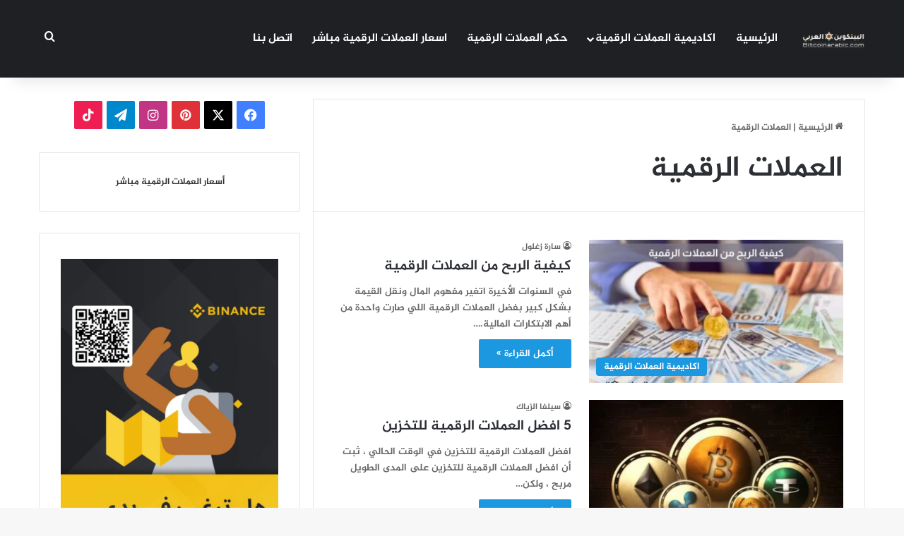

--- FILE ---
content_type: text/html; charset=UTF-8
request_url: https://bitcoinarabic.com/tag/%D8%A7%D9%84%D8%B9%D9%85%D9%84%D8%A7%D8%AA-%D8%A7%D9%84%D8%B1%D9%82%D9%85%D9%8A%D8%A9/
body_size: 24678
content:
<!DOCTYPE html><html dir="rtl" lang="ar" class="" data-skin="light" prefix="og: https://ogp.me/ns#"><head><script data-no-optimize="1">var litespeed_docref=sessionStorage.getItem("litespeed_docref");litespeed_docref&&(Object.defineProperty(document,"referrer",{get:function(){return litespeed_docref}}),sessionStorage.removeItem("litespeed_docref"));</script> <meta charset="UTF-8" /><link rel="profile" href="https://gmpg.org/xfn/11" /><title>العملات الرقمية 2026 | البيتكوين العربي</title><meta name="robots" content="follow, index, max-snippet:-1, max-video-preview:-1, max-image-preview:large"/><link rel="canonical" href="https://bitcoinarabic.com/tag/%d8%a7%d9%84%d8%b9%d9%85%d9%84%d8%a7%d8%aa-%d8%a7%d9%84%d8%b1%d9%82%d9%85%d9%8a%d8%a9/" /><meta property="og:locale" content="ar_AR" /><meta property="og:type" content="article" /><meta property="og:title" content="العملات الرقمية 2026 | البيتكوين العربي" /><meta property="og:url" content="https://bitcoinarabic.com/tag/%d8%a7%d9%84%d8%b9%d9%85%d9%84%d8%a7%d8%aa-%d8%a7%d9%84%d8%b1%d9%82%d9%85%d9%8a%d8%a9/" /><meta property="og:site_name" content="البيتكوين العربي" /><meta property="og:image" content="https://bitcoinarabic.com/wp-content/uploads/2022/02/إيجابيات-استثمار-البيتكوين-1.jpg" /><meta property="og:image:secure_url" content="https://bitcoinarabic.com/wp-content/uploads/2022/02/إيجابيات-استثمار-البيتكوين-1.jpg" /><meta property="og:image:width" content="473" /><meta property="og:image:height" content="354" /><meta property="og:image:alt" content="إيجابيات استثمار البيتكوين" /><meta property="og:image:type" content="image/jpeg" /><meta name="twitter:card" content="summary_large_image" /><meta name="twitter:title" content="العملات الرقمية 2026 | البيتكوين العربي" /><meta name="twitter:image" content="https://bitcoinarabic.com/wp-content/uploads/2022/02/إيجابيات-استثمار-البيتكوين-1.jpg" /> <script type="application/ld+json" class="rank-math-schema">{"@context":"https://schema.org","@graph":[{"@type":"FinancialService","@id":"https://bitcoinarabic.com/#organization","name":"bitcoinarabic","url":"https://bitcoinarabic.com","openingHours":["Monday,Tuesday,Wednesday,Thursday,Friday,Saturday,Sunday 09:00-17:00"]},{"@type":"WebSite","@id":"https://bitcoinarabic.com/#website","url":"https://bitcoinarabic.com","name":"\u0627\u0644\u0628\u064a\u062a\u0643\u0648\u064a\u0646 \u0627\u0644\u0639\u0631\u0628\u064a","publisher":{"@id":"https://bitcoinarabic.com/#organization"},"inLanguage":"ar"},{"@type":"CollectionPage","@id":"https://bitcoinarabic.com/tag/%d8%a7%d9%84%d8%b9%d9%85%d9%84%d8%a7%d8%aa-%d8%a7%d9%84%d8%b1%d9%82%d9%85%d9%8a%d8%a9/#webpage","url":"https://bitcoinarabic.com/tag/%d8%a7%d9%84%d8%b9%d9%85%d9%84%d8%a7%d8%aa-%d8%a7%d9%84%d8%b1%d9%82%d9%85%d9%8a%d8%a9/","name":"\u0627\u0644\u0639\u0645\u0644\u0627\u062a \u0627\u0644\u0631\u0642\u0645\u064a\u0629 2026 | \u0627\u0644\u0628\u064a\u062a\u0643\u0648\u064a\u0646 \u0627\u0644\u0639\u0631\u0628\u064a","isPartOf":{"@id":"https://bitcoinarabic.com/#website"},"inLanguage":"ar"}]}</script> <link rel='dns-prefetch' href='//www.googletagmanager.com' /><link rel='dns-prefetch' href='//www.fontstatic.com' /><link rel="alternate" type="application/rss+xml" title="البيتكوين العربي &laquo; الخلاصة" href="https://bitcoinarabic.com/feed/" /><link rel="alternate" type="application/rss+xml" title="البيتكوين العربي &laquo; خلاصة التعليقات" href="https://bitcoinarabic.com/comments/feed/" /><link rel="alternate" type="application/rss+xml" title="البيتكوين العربي &laquo; العملات الرقمية خلاصة الوسوم" href="https://bitcoinarabic.com/tag/%d8%a7%d9%84%d8%b9%d9%85%d9%84%d8%a7%d8%aa-%d8%a7%d9%84%d8%b1%d9%82%d9%85%d9%8a%d8%a9/feed/" /><style type="text/css">:root{				
			--tie-preset-gradient-1: linear-gradient(135deg, rgba(6, 147, 227, 1) 0%, rgb(155, 81, 224) 100%);
			--tie-preset-gradient-2: linear-gradient(135deg, rgb(122, 220, 180) 0%, rgb(0, 208, 130) 100%);
			--tie-preset-gradient-3: linear-gradient(135deg, rgba(252, 185, 0, 1) 0%, rgba(255, 105, 0, 1) 100%);
			--tie-preset-gradient-4: linear-gradient(135deg, rgba(255, 105, 0, 1) 0%, rgb(207, 46, 46) 100%);
			--tie-preset-gradient-5: linear-gradient(135deg, rgb(238, 238, 238) 0%, rgb(169, 184, 195) 100%);
			--tie-preset-gradient-6: linear-gradient(135deg, rgb(74, 234, 220) 0%, rgb(151, 120, 209) 20%, rgb(207, 42, 186) 40%, rgb(238, 44, 130) 60%, rgb(251, 105, 98) 80%, rgb(254, 248, 76) 100%);
			--tie-preset-gradient-7: linear-gradient(135deg, rgb(255, 206, 236) 0%, rgb(152, 150, 240) 100%);
			--tie-preset-gradient-8: linear-gradient(135deg, rgb(254, 205, 165) 0%, rgb(254, 45, 45) 50%, rgb(107, 0, 62) 100%);
			--tie-preset-gradient-9: linear-gradient(135deg, rgb(255, 203, 112) 0%, rgb(199, 81, 192) 50%, rgb(65, 88, 208) 100%);
			--tie-preset-gradient-10: linear-gradient(135deg, rgb(255, 245, 203) 0%, rgb(182, 227, 212) 50%, rgb(51, 167, 181) 100%);
			--tie-preset-gradient-11: linear-gradient(135deg, rgb(202, 248, 128) 0%, rgb(113, 206, 126) 100%);
			--tie-preset-gradient-12: linear-gradient(135deg, rgb(2, 3, 129) 0%, rgb(40, 116, 252) 100%);
			--tie-preset-gradient-13: linear-gradient(135deg, #4D34FA, #ad34fa);
			--tie-preset-gradient-14: linear-gradient(135deg, #0057FF, #31B5FF);
			--tie-preset-gradient-15: linear-gradient(135deg, #FF007A, #FF81BD);
			--tie-preset-gradient-16: linear-gradient(135deg, #14111E, #4B4462);
			--tie-preset-gradient-17: linear-gradient(135deg, #F32758, #FFC581);

			
					--main-nav-background: #1f2024;
					--main-nav-secondry-background: rgba(0,0,0,0.2);
					--main-nav-primary-color: #0088ff;
					--main-nav-contrast-primary-color: #FFFFFF;
					--main-nav-text-color: #FFFFFF;
					--main-nav-secondry-text-color: rgba(225,255,255,0.5);
					--main-nav-main-border-color: rgba(255,255,255,0.07);
					--main-nav-secondry-border-color: rgba(255,255,255,0.04);
				
			}</style><meta name="viewport" content="width=device-width, initial-scale=1.0" /><style id='wp-img-auto-sizes-contain-inline-css' type='text/css'>img:is([sizes=auto i],[sizes^="auto," i]){contain-intrinsic-size:3000px 1500px}
/*# sourceURL=wp-img-auto-sizes-contain-inline-css */</style><link data-optimized="2" rel="stylesheet" href="https://bitcoinarabic.com/wp-content/litespeed/css/d099708758391cb098b4427a353b953b.css?ver=a74a7" /><link rel='stylesheet' id='ccpw_rtl_css-css' href='https://bitcoinarabic.com/wp-content/plugins/cryptocurrency-price-ticker-widget-pro/assets/css/ccpw-rtl.css' type='text/css' media='all' /><link rel='stylesheet' id='jazeera-css' href='https://www.fontstatic.com/f=jazeera?ver=6.9' type='text/css' media='all' /><style id='global-styles-inline-css' type='text/css'>:root{--wp--preset--aspect-ratio--square: 1;--wp--preset--aspect-ratio--4-3: 4/3;--wp--preset--aspect-ratio--3-4: 3/4;--wp--preset--aspect-ratio--3-2: 3/2;--wp--preset--aspect-ratio--2-3: 2/3;--wp--preset--aspect-ratio--16-9: 16/9;--wp--preset--aspect-ratio--9-16: 9/16;--wp--preset--color--black: #000000;--wp--preset--color--cyan-bluish-gray: #abb8c3;--wp--preset--color--white: #ffffff;--wp--preset--color--pale-pink: #f78da7;--wp--preset--color--vivid-red: #cf2e2e;--wp--preset--color--luminous-vivid-orange: #ff6900;--wp--preset--color--luminous-vivid-amber: #fcb900;--wp--preset--color--light-green-cyan: #7bdcb5;--wp--preset--color--vivid-green-cyan: #00d084;--wp--preset--color--pale-cyan-blue: #8ed1fc;--wp--preset--color--vivid-cyan-blue: #0693e3;--wp--preset--color--vivid-purple: #9b51e0;--wp--preset--color--global-color: #1b98e0;--wp--preset--gradient--vivid-cyan-blue-to-vivid-purple: linear-gradient(135deg,rgb(6,147,227) 0%,rgb(155,81,224) 100%);--wp--preset--gradient--light-green-cyan-to-vivid-green-cyan: linear-gradient(135deg,rgb(122,220,180) 0%,rgb(0,208,130) 100%);--wp--preset--gradient--luminous-vivid-amber-to-luminous-vivid-orange: linear-gradient(135deg,rgb(252,185,0) 0%,rgb(255,105,0) 100%);--wp--preset--gradient--luminous-vivid-orange-to-vivid-red: linear-gradient(135deg,rgb(255,105,0) 0%,rgb(207,46,46) 100%);--wp--preset--gradient--very-light-gray-to-cyan-bluish-gray: linear-gradient(135deg,rgb(238,238,238) 0%,rgb(169,184,195) 100%);--wp--preset--gradient--cool-to-warm-spectrum: linear-gradient(135deg,rgb(74,234,220) 0%,rgb(151,120,209) 20%,rgb(207,42,186) 40%,rgb(238,44,130) 60%,rgb(251,105,98) 80%,rgb(254,248,76) 100%);--wp--preset--gradient--blush-light-purple: linear-gradient(135deg,rgb(255,206,236) 0%,rgb(152,150,240) 100%);--wp--preset--gradient--blush-bordeaux: linear-gradient(135deg,rgb(254,205,165) 0%,rgb(254,45,45) 50%,rgb(107,0,62) 100%);--wp--preset--gradient--luminous-dusk: linear-gradient(135deg,rgb(255,203,112) 0%,rgb(199,81,192) 50%,rgb(65,88,208) 100%);--wp--preset--gradient--pale-ocean: linear-gradient(135deg,rgb(255,245,203) 0%,rgb(182,227,212) 50%,rgb(51,167,181) 100%);--wp--preset--gradient--electric-grass: linear-gradient(135deg,rgb(202,248,128) 0%,rgb(113,206,126) 100%);--wp--preset--gradient--midnight: linear-gradient(135deg,rgb(2,3,129) 0%,rgb(40,116,252) 100%);--wp--preset--font-size--small: 13px;--wp--preset--font-size--medium: 20px;--wp--preset--font-size--large: 36px;--wp--preset--font-size--x-large: 42px;--wp--preset--spacing--20: 0.44rem;--wp--preset--spacing--30: 0.67rem;--wp--preset--spacing--40: 1rem;--wp--preset--spacing--50: 1.5rem;--wp--preset--spacing--60: 2.25rem;--wp--preset--spacing--70: 3.38rem;--wp--preset--spacing--80: 5.06rem;--wp--preset--shadow--natural: 6px 6px 9px rgba(0, 0, 0, 0.2);--wp--preset--shadow--deep: 12px 12px 50px rgba(0, 0, 0, 0.4);--wp--preset--shadow--sharp: 6px 6px 0px rgba(0, 0, 0, 0.2);--wp--preset--shadow--outlined: 6px 6px 0px -3px rgb(255, 255, 255), 6px 6px rgb(0, 0, 0);--wp--preset--shadow--crisp: 6px 6px 0px rgb(0, 0, 0);}:where(.is-layout-flex){gap: 0.5em;}:where(.is-layout-grid){gap: 0.5em;}body .is-layout-flex{display: flex;}.is-layout-flex{flex-wrap: wrap;align-items: center;}.is-layout-flex > :is(*, div){margin: 0;}body .is-layout-grid{display: grid;}.is-layout-grid > :is(*, div){margin: 0;}:where(.wp-block-columns.is-layout-flex){gap: 2em;}:where(.wp-block-columns.is-layout-grid){gap: 2em;}:where(.wp-block-post-template.is-layout-flex){gap: 1.25em;}:where(.wp-block-post-template.is-layout-grid){gap: 1.25em;}.has-black-color{color: var(--wp--preset--color--black) !important;}.has-cyan-bluish-gray-color{color: var(--wp--preset--color--cyan-bluish-gray) !important;}.has-white-color{color: var(--wp--preset--color--white) !important;}.has-pale-pink-color{color: var(--wp--preset--color--pale-pink) !important;}.has-vivid-red-color{color: var(--wp--preset--color--vivid-red) !important;}.has-luminous-vivid-orange-color{color: var(--wp--preset--color--luminous-vivid-orange) !important;}.has-luminous-vivid-amber-color{color: var(--wp--preset--color--luminous-vivid-amber) !important;}.has-light-green-cyan-color{color: var(--wp--preset--color--light-green-cyan) !important;}.has-vivid-green-cyan-color{color: var(--wp--preset--color--vivid-green-cyan) !important;}.has-pale-cyan-blue-color{color: var(--wp--preset--color--pale-cyan-blue) !important;}.has-vivid-cyan-blue-color{color: var(--wp--preset--color--vivid-cyan-blue) !important;}.has-vivid-purple-color{color: var(--wp--preset--color--vivid-purple) !important;}.has-black-background-color{background-color: var(--wp--preset--color--black) !important;}.has-cyan-bluish-gray-background-color{background-color: var(--wp--preset--color--cyan-bluish-gray) !important;}.has-white-background-color{background-color: var(--wp--preset--color--white) !important;}.has-pale-pink-background-color{background-color: var(--wp--preset--color--pale-pink) !important;}.has-vivid-red-background-color{background-color: var(--wp--preset--color--vivid-red) !important;}.has-luminous-vivid-orange-background-color{background-color: var(--wp--preset--color--luminous-vivid-orange) !important;}.has-luminous-vivid-amber-background-color{background-color: var(--wp--preset--color--luminous-vivid-amber) !important;}.has-light-green-cyan-background-color{background-color: var(--wp--preset--color--light-green-cyan) !important;}.has-vivid-green-cyan-background-color{background-color: var(--wp--preset--color--vivid-green-cyan) !important;}.has-pale-cyan-blue-background-color{background-color: var(--wp--preset--color--pale-cyan-blue) !important;}.has-vivid-cyan-blue-background-color{background-color: var(--wp--preset--color--vivid-cyan-blue) !important;}.has-vivid-purple-background-color{background-color: var(--wp--preset--color--vivid-purple) !important;}.has-black-border-color{border-color: var(--wp--preset--color--black) !important;}.has-cyan-bluish-gray-border-color{border-color: var(--wp--preset--color--cyan-bluish-gray) !important;}.has-white-border-color{border-color: var(--wp--preset--color--white) !important;}.has-pale-pink-border-color{border-color: var(--wp--preset--color--pale-pink) !important;}.has-vivid-red-border-color{border-color: var(--wp--preset--color--vivid-red) !important;}.has-luminous-vivid-orange-border-color{border-color: var(--wp--preset--color--luminous-vivid-orange) !important;}.has-luminous-vivid-amber-border-color{border-color: var(--wp--preset--color--luminous-vivid-amber) !important;}.has-light-green-cyan-border-color{border-color: var(--wp--preset--color--light-green-cyan) !important;}.has-vivid-green-cyan-border-color{border-color: var(--wp--preset--color--vivid-green-cyan) !important;}.has-pale-cyan-blue-border-color{border-color: var(--wp--preset--color--pale-cyan-blue) !important;}.has-vivid-cyan-blue-border-color{border-color: var(--wp--preset--color--vivid-cyan-blue) !important;}.has-vivid-purple-border-color{border-color: var(--wp--preset--color--vivid-purple) !important;}.has-vivid-cyan-blue-to-vivid-purple-gradient-background{background: var(--wp--preset--gradient--vivid-cyan-blue-to-vivid-purple) !important;}.has-light-green-cyan-to-vivid-green-cyan-gradient-background{background: var(--wp--preset--gradient--light-green-cyan-to-vivid-green-cyan) !important;}.has-luminous-vivid-amber-to-luminous-vivid-orange-gradient-background{background: var(--wp--preset--gradient--luminous-vivid-amber-to-luminous-vivid-orange) !important;}.has-luminous-vivid-orange-to-vivid-red-gradient-background{background: var(--wp--preset--gradient--luminous-vivid-orange-to-vivid-red) !important;}.has-very-light-gray-to-cyan-bluish-gray-gradient-background{background: var(--wp--preset--gradient--very-light-gray-to-cyan-bluish-gray) !important;}.has-cool-to-warm-spectrum-gradient-background{background: var(--wp--preset--gradient--cool-to-warm-spectrum) !important;}.has-blush-light-purple-gradient-background{background: var(--wp--preset--gradient--blush-light-purple) !important;}.has-blush-bordeaux-gradient-background{background: var(--wp--preset--gradient--blush-bordeaux) !important;}.has-luminous-dusk-gradient-background{background: var(--wp--preset--gradient--luminous-dusk) !important;}.has-pale-ocean-gradient-background{background: var(--wp--preset--gradient--pale-ocean) !important;}.has-electric-grass-gradient-background{background: var(--wp--preset--gradient--electric-grass) !important;}.has-midnight-gradient-background{background: var(--wp--preset--gradient--midnight) !important;}.has-small-font-size{font-size: var(--wp--preset--font-size--small) !important;}.has-medium-font-size{font-size: var(--wp--preset--font-size--medium) !important;}.has-large-font-size{font-size: var(--wp--preset--font-size--large) !important;}.has-x-large-font-size{font-size: var(--wp--preset--font-size--x-large) !important;}
/*# sourceURL=global-styles-inline-css */</style><style id='classic-theme-styles-inline-css' type='text/css'>/*! This file is auto-generated */
.wp-block-button__link{color:#fff;background-color:#32373c;border-radius:9999px;box-shadow:none;text-decoration:none;padding:calc(.667em + 2px) calc(1.333em + 2px);font-size:1.125em}.wp-block-file__button{background:#32373c;color:#fff;text-decoration:none}
/*# sourceURL=/wp-includes/css/classic-themes.min.css */</style><style id='tie-css-ilightbox-inline-css' type='text/css'>body{font-family: jazeera;}.logo-text,h1,h2,h3,h4,h5,h6,.the-subtitle{font-family: jazeera;}#main-nav .main-menu > ul > li > a{font-family: jazeera;}blockquote p{font-family: jazeera;}#main-nav .main-menu > ul > li > a{font-size: 16px;text-transform: uppercase;}#main-nav .main-menu > ul ul li a{font-weight: 700;}#tie-wrapper .mag-box.big-post-left-box li:not(:first-child) .post-title,#tie-wrapper .mag-box.big-post-top-box li:not(:first-child) .post-title,#tie-wrapper .mag-box.half-box li:not(:first-child) .post-title,#tie-wrapper .mag-box.big-thumb-left-box li:not(:first-child) .post-title,#tie-wrapper .mag-box.scrolling-box .slide .post-title,#tie-wrapper .mag-box.miscellaneous-box li:not(:first-child) .post-title{font-weight: 500;}:root:root{--brand-color: #1b98e0;--dark-brand-color: #0066ae;--bright-color: #FFFFFF;--base-color: #2c2f34;}#reading-position-indicator{box-shadow: 0 0 10px rgba( 27,152,224,0.7);}:root:root{--brand-color: #1b98e0;--dark-brand-color: #0066ae;--bright-color: #FFFFFF;--base-color: #2c2f34;}#reading-position-indicator{box-shadow: 0 0 10px rgba( 27,152,224,0.7);}#header-notification-bar{background: var( --tie-preset-gradient-13 );}#header-notification-bar{--tie-buttons-color: #FFFFFF;--tie-buttons-border-color: #FFFFFF;--tie-buttons-hover-color: #e1e1e1;--tie-buttons-hover-text: #000000;}#header-notification-bar{--tie-buttons-text: #000000;}#top-nav,#top-nav .sub-menu,#top-nav .comp-sub-menu,#top-nav .ticker-content,#top-nav .ticker-swipe,.top-nav-boxed #top-nav .topbar-wrapper,.top-nav-dark .top-menu ul,#autocomplete-suggestions.search-in-top-nav{background-color : #f5f5f5;}#top-nav *,#autocomplete-suggestions.search-in-top-nav{border-color: rgba( #000000,0.08);}#top-nav .icon-basecloud-bg:after{color: #f5f5f5;}#top-nav a:not(:hover),#top-nav input,#top-nav #search-submit,#top-nav .fa-spinner,#top-nav .dropdown-social-icons li a span,#top-nav .components > li .social-link:not(:hover) span,#autocomplete-suggestions.search-in-top-nav a{color: #444444;}#top-nav input::-moz-placeholder{color: #444444;}#top-nav input:-moz-placeholder{color: #444444;}#top-nav input:-ms-input-placeholder{color: #444444;}#top-nav input::-webkit-input-placeholder{color: #444444;}#top-nav,.search-in-top-nav{--tie-buttons-color: #1b98e0;--tie-buttons-border-color: #1b98e0;--tie-buttons-text: #FFFFFF;--tie-buttons-hover-color: #007ac2;}#top-nav a:hover,#top-nav .menu li:hover > a,#top-nav .menu > .tie-current-menu > a,#top-nav .components > li:hover > a,#top-nav .components #search-submit:hover,#autocomplete-suggestions.search-in-top-nav .post-title a:hover{color: #1b98e0;}#top-nav,#top-nav .comp-sub-menu,#top-nav .tie-weather-widget{color: #777777;}#autocomplete-suggestions.search-in-top-nav .post-meta,#autocomplete-suggestions.search-in-top-nav .post-meta a:not(:hover){color: rgba( 119,119,119,0.7 );}#top-nav .weather-icon .icon-cloud,#top-nav .weather-icon .icon-basecloud-bg,#top-nav .weather-icon .icon-cloud-behind{color: #777777 !important;}#footer{background-color: #444444;}#site-info{background-color: #ffffff;}#footer .posts-list-counter .posts-list-items li.widget-post-list:before{border-color: #444444;}#footer .timeline-widget a .date:before{border-color: rgba(68,68,68,0.8);}#footer .footer-boxed-widget-area,#footer textarea,#footer input:not([type=submit]),#footer select,#footer code,#footer kbd,#footer pre,#footer samp,#footer .show-more-button,#footer .slider-links .tie-slider-nav span,#footer #wp-calendar,#footer #wp-calendar tbody td,#footer #wp-calendar thead th,#footer .widget.buddypress .item-options a{border-color: rgba(255,255,255,0.1);}#footer .social-statistics-widget .white-bg li.social-icons-item a,#footer .widget_tag_cloud .tagcloud a,#footer .latest-tweets-widget .slider-links .tie-slider-nav span,#footer .widget_layered_nav_filters a{border-color: rgba(255,255,255,0.1);}#footer .social-statistics-widget .white-bg li:before{background: rgba(255,255,255,0.1);}.site-footer #wp-calendar tbody td{background: rgba(255,255,255,0.02);}#footer .white-bg .social-icons-item a span.followers span,#footer .circle-three-cols .social-icons-item a .followers-num,#footer .circle-three-cols .social-icons-item a .followers-name{color: rgba(255,255,255,0.8);}#footer .timeline-widget ul:before,#footer .timeline-widget a:not(:hover) .date:before{background-color: #262626;}#footer .widget-title,#footer .widget-title a:not(:hover){color: #dddddd;}#footer,#footer textarea,#footer input:not([type='submit']),#footer select,#footer #wp-calendar tbody,#footer .tie-slider-nav li span:not(:hover),#footer .widget_categories li a:before,#footer .widget_product_categories li a:before,#footer .widget_layered_nav li a:before,#footer .widget_archive li a:before,#footer .widget_nav_menu li a:before,#footer .widget_meta li a:before,#footer .widget_pages li a:before,#footer .widget_recent_entries li a:before,#footer .widget_display_forums li a:before,#footer .widget_display_views li a:before,#footer .widget_rss li a:before,#footer .widget_display_stats dt:before,#footer .subscribe-widget-content h3,#footer .about-author .social-icons a:not(:hover) span{color: #aaaaaa;}#footer post-widget-body .meta-item,#footer .post-meta,#footer .stream-title,#footer.dark-skin .timeline-widget .date,#footer .wp-caption .wp-caption-text,#footer .rss-date{color: rgba(170,170,170,0.7);}#footer input::-moz-placeholder{color: #aaaaaa;}#footer input:-moz-placeholder{color: #aaaaaa;}#footer input:-ms-input-placeholder{color: #aaaaaa;}#footer input::-webkit-input-placeholder{color: #aaaaaa;}#site-info,#site-info ul.social-icons li a:not(:hover) span{color: #999999;}#footer .site-info a:not(:hover){color: #666666;}@font-face { font-family: 'cairoregular'!important; src: url('https://bitcoinarabic.com/fonts/cairo-regular-webfont.eot'); src: url('https://bitcoinarabic.com/fonts/cairo-regular-webfont.eot?#iefix') format('embedded-opentype'), url('https://bitcoinarabic.com/fonts/cairo-regular-webfont.woff2') format('woff2'), url('https://bitcoinarabic.com/fonts/cairo-regular-webfont.woff') format('woff'), url('https://bitcoinarabic.com/fonts/cairo-regular-webfont.ttf') format('truetype'), url('https://bitcoinarabic.com/fonts/cairo-regular-webfont.svg#cairoregular') format('svg'); font-weight: normal; font-style: normal;}
/*# sourceURL=tie-css-ilightbox-inline-css */</style> <script type="litespeed/javascript" data-src="https://bitcoinarabic.com/wp-includes/js/jquery/jquery.min.js" id="jquery-core-js"></script> <script id="seo-automated-link-building-js-extra" type="litespeed/javascript">var seoAutomatedLinkBuilding={"ajaxUrl":"https://bitcoinarabic.com/wp-admin/admin-ajax.php"}</script> 
 <script type="litespeed/javascript" data-src="https://www.googletagmanager.com/gtag/js?id=GT-KF6W2VS" id="google_gtagjs-js"></script> <script id="google_gtagjs-js-after" type="litespeed/javascript">window.dataLayer=window.dataLayer||[];function gtag(){dataLayer.push(arguments)}
gtag("set","linker",{"domains":["bitcoinarabic.com"]});gtag("js",new Date());gtag("set","developer_id.dZTNiMT",!0);gtag("config","GT-KF6W2VS");window._googlesitekit=window._googlesitekit||{};window._googlesitekit.throttledEvents=[];window._googlesitekit.gtagEvent=(name,data)=>{var key=JSON.stringify({name,data});if(!!window._googlesitekit.throttledEvents[key]){return}window._googlesitekit.throttledEvents[key]=!0;setTimeout(()=>{delete window._googlesitekit.throttledEvents[key]},5);gtag("event",name,{...data,event_source:"site-kit"})}</script> <link rel="https://api.w.org/" href="https://bitcoinarabic.com/wp-json/" /><link rel="alternate" title="JSON" type="application/json" href="https://bitcoinarabic.com/wp-json/wp/v2/tags/307" /><link rel="EditURI" type="application/rsd+xml" title="RSD" href="https://bitcoinarabic.com/xmlrpc.php?rsd" /><meta name="generator" content="WordPress 6.9" /><meta name="generator" content="Site Kit by Google 1.168.0" /><meta http-equiv="X-UA-Compatible" content="IE=edge"><script type="litespeed/javascript">var clickRankAi=document.createElement("script");clickRankAi.src="https://js.clickrank.ai/seo/6522853a-c8d5-4911-99e9-b4664e74442e/script?"+new Date().getTime();clickRankAi.async=!0;document.head.appendChild(clickRankAi)</script> <script id="google_gtagjs" type="litespeed/javascript" data-src="https://www.googletagmanager.com/gtag/js?id=G-RV3Z8EGP8F"></script> <script id="google_gtagjs-inline" type="litespeed/javascript">window.dataLayer=window.dataLayer||[];function gtag(){dataLayer.push(arguments)}gtag('set','linker',{"domains":["bitcoinarabic.com"]});gtag('js',new Date());gtag('config','G-RV3Z8EGP8F',{})</script> <link rel="icon" href="https://bitcoinarabic.com/wp-content/uploads/2021/02/cropped-512X512-Icon-1-2-32x32.png" sizes="32x32" /><link rel="icon" href="https://bitcoinarabic.com/wp-content/uploads/2021/02/cropped-512X512-Icon-1-2-192x192.png" sizes="192x192" /><link rel="apple-touch-icon" href="https://bitcoinarabic.com/wp-content/uploads/2021/02/cropped-512X512-Icon-1-2-180x180.png" /><meta name="msapplication-TileImage" content="https://bitcoinarabic.com/wp-content/uploads/2021/02/cropped-512X512-Icon-1-2-270x270.png" /><link rel='stylesheet' id='ccpwp-styles-css' href='https://bitcoinarabic.com/wp-content/plugins/cryptocurrency-price-ticker-widget-pro/assets/css/min/ccpwp-styles.min.css' type='text/css' media='all' /><link rel='stylesheet' id='ccpwp-icons-css' href='https://bitcoinarabic.com/wp-content/plugins/cryptocurrency-price-ticker-widget-pro/assets/css/ccpw-icons.css' type='text/css' media='all' /><link rel='stylesheet' id='ctl-bootstrap-css' href='https://bitcoinarabic.com/wp-content/plugins/cryptocurrency-price-ticker-widget-pro/assets/css/min/bootstrap.min.css' type='text/css' media='all' /><link rel='stylesheet' id='ccpw-list-widget-css' href='https://bitcoinarabic.com/wp-content/plugins/cryptocurrency-price-ticker-widget-pro/assets/css/ccpw-list-widget.css' type='text/css' media='all' /></head><body id="tie-body" class="rtl archive tag tag-307 wp-theme-jannah wrapper-has-shadow block-head-1 magazine1 is-thumb-overlay-disabled is-desktop is-header-layout-4 sidebar-left has-sidebar hide_share_post_top hide_share_post_bottom hide_post_authorbio"><div class="background-overlay"><div id="tie-container" class="site tie-container"><div id="tie-wrapper"><header id="theme-header" class="theme-header header-layout-4 header-layout-1 main-nav-dark main-nav-default-dark main-nav-below no-stream-item has-shadow has-normal-width-logo mobile-header-default"><div class="main-nav-wrapper"><nav id="main-nav"  class="main-nav header-nav menu-style-default menu-style-solid-bg" style="line-height:110px" aria-label="القائمة الرئيسية"><div class="container"><div class="main-menu-wrapper"><div id="mobile-header-components-area_1" class="mobile-header-components"><ul class="components"><li class="mobile-component_menu custom-menu-link"><a href="#" id="mobile-menu-icon" class=""><span class="tie-mobile-menu-icon nav-icon is-layout-1"></span><span class="screen-reader-text">القائمة</span></a></li></ul></div><div class="header-layout-1-logo" style="width:90px"><div id="logo" class="image-logo" >
<a title="البيتكوين العربي" href="https://bitcoinarabic.com/">
<picture class="tie-logo-default tie-logo-picture">
<source class="tie-logo-source-default tie-logo-source" srcset="https://bitcoinarabic.com/wp-content/uploads/2025/03/logo_White.png">
<img data-lazyloaded="1" src="[data-uri]" class="tie-logo-img-default tie-logo-img" data-src="https://bitcoinarabic.com/wp-content/uploads/2025/03/logo_White.png" alt="البيتكوين العربي" width="90" height="70" style="max-height:70px; width: auto;" />
</picture>
</a></div></div><div id="mobile-header-components-area_2" class="mobile-header-components"><ul class="components"><li class="mobile-component_search custom-menu-link">
<a href="#" class="tie-search-trigger-mobile">
<span class="tie-icon-search tie-search-icon" aria-hidden="true"></span>
<span class="screen-reader-text">بحث عن</span>
</a></li></ul></div><div id="menu-components-wrap"><div class="main-menu main-menu-wrap"><div id="main-nav-menu" class="main-menu header-menu"><ul id="menu-%d8%a7%d9%84%d9%82%d8%a7%d8%a6%d9%85%d8%a9-%d8%a7%d9%84%d8%b1%d8%a6%d9%8a%d8%b3%d9%8a%d8%a9" class="menu"><li id="menu-item-10783" class="menu-item menu-item-type-custom menu-item-object-custom menu-item-home menu-item-10783"><a href="https://bitcoinarabic.com/">الرئيسية</a></li><li id="menu-item-10758" class="menu-item menu-item-type-taxonomy menu-item-object-category menu-item-has-children menu-item-10758"><a href="https://bitcoinarabic.com/category/%d8%a7%d9%83%d8%a7%d8%af%d9%8a%d9%85%d9%8a%d8%a9-%d8%a7%d9%84%d8%b9%d9%85%d9%84%d8%a7%d8%aa-%d8%a7%d9%84%d8%b1%d9%82%d9%85%d9%8a%d8%a9/">اكاديمية العملات الرقمية</a><ul class="sub-menu menu-sub-content"><li id="menu-item-10770" class="menu-item menu-item-type-taxonomy menu-item-object-category menu-item-10770"><a href="https://bitcoinarabic.com/category/%d8%a7%d9%84%d8%b9%d9%85%d9%84%d8%a7%d8%aa-%d8%a7%d9%84%d8%b1%d9%82%d9%85%d9%8a%d8%a9-%d8%a7%d9%84%d8%ac%d8%af%d9%8a%d8%af%d8%a9/">العملات الرقمية الجديدة</a></li><li id="menu-item-10757" class="menu-item menu-item-type-post_type menu-item-object-page menu-item-10757"><a href="https://bitcoinarabic.com/%d8%aa%d8%ad%d9%88%d9%8a%d9%84-%d8%a7%d9%84%d8%b9%d9%85%d9%84%d8%a7%d8%aa-%d8%a7%d9%84%d8%b1%d9%82%d9%85%d9%8a%d8%a9-%d8%a5%d9%84%d9%89-%d8%af%d9%88%d9%84%d8%a7%d8%b1/">تحويل العملات الرقمية إلى دولار</a></li></ul></li><li id="menu-item-11784" class="menu-item menu-item-type-taxonomy menu-item-object-category menu-item-11784"><a href="https://bitcoinarabic.com/category/%d8%ad%d9%83%d9%85-%d8%a7%d9%84%d8%b9%d9%85%d9%84%d8%a7%d8%aa-%d8%a7%d9%84%d8%b1%d9%82%d9%85%d9%8a%d8%a9/">حكم العملات الرقمية</a></li><li id="menu-item-10756" class="menu-item menu-item-type-post_type menu-item-object-page menu-item-10756"><a href="https://bitcoinarabic.com/%d8%a7%d8%b3%d8%b9%d8%a7%d8%b1-%d8%a7%d9%84%d8%b9%d9%85%d9%84%d8%a7%d8%aa-%d8%a7%d9%84%d8%b1%d9%82%d9%85%d9%8a%d8%a9-%d9%85%d8%a8%d8%a7%d8%b4%d8%b1/">اسعار العملات الرقمية مباشر</a></li><li id="menu-item-10759" class="menu-item menu-item-type-post_type menu-item-object-page menu-item-10759"><a href="https://bitcoinarabic.com/%d8%a7%d8%aa%d8%b5%d9%84-%d8%a8%d9%86%d8%a7/">اتصل بنا</a></li></ul></div></div><ul class="components"><li class="search-compact-icon menu-item custom-menu-link">
<a href="#" class="tie-search-trigger">
<span class="tie-icon-search tie-search-icon" aria-hidden="true"></span>
<span class="screen-reader-text">بحث عن</span>
</a></li></ul></div></div></div></nav></div></header><div id="content" class="site-content container"><div id="main-content-row" class="tie-row main-content-row"><div class="main-content tie-col-md-8 tie-col-xs-12" role="main"><header id="tag-title-section" class="entry-header-outer container-wrapper archive-title-wrapper"><nav id="breadcrumb"><a href="https://bitcoinarabic.com/"><span class="tie-icon-home" aria-hidden="true"></span> الرئيسية</a><em class="delimiter">|</em><span class="current">العملات الرقمية</span></nav><script type="application/ld+json">{"@context":"http:\/\/schema.org","@type":"BreadcrumbList","@id":"#Breadcrumb","itemListElement":[{"@type":"ListItem","position":1,"item":{"name":"\u0627\u0644\u0631\u0626\u064a\u0633\u064a\u0629","@id":"https:\/\/bitcoinarabic.com\/"}}]}</script><h1 class="page-title">العملات الرقمية</h1></header><div class="mag-box wide-post-box"><div class="container-wrapper"><div class="mag-box-container clearfix"><ul id="posts-container" data-layout="default" data-settings="{'uncropped_image':'jannah-image-post','category_meta':true,'post_meta':true,'excerpt':'true','excerpt_length':'20','read_more':'true','read_more_text':false,'media_overlay':true,'title_length':0,'is_full':false,'is_category':false}" class="posts-items"><li class="post-item  post-3423 post type-post status-publish format-standard has-post-thumbnail category-22 category-27 tag-2914 tag-2917 tag-298 tag-299 tag-300 tag-307 tag-2913 tag-561 tag-562 tag-565 tag-566 tag-1052 tag-2916 tag-2915 tag-1067 tag-2918 tag-2919 tag-1255 tie-standard">
<a aria-label="كيفية الربح من العملات الرقمية" href="https://bitcoinarabic.com/%d9%83%d9%8a%d9%81%d9%8a%d8%a9-%d8%a7%d9%84%d8%b1%d8%a8%d8%ad-%d9%85%d9%86-%d8%a7%d9%84%d8%b9%d9%85%d9%84%d8%a7%d8%aa-%d8%a7%d9%84%d8%b1%d9%82%d9%85%d9%8a%d8%a9/" class="post-thumb"><span class="post-cat-wrap"><span class="post-cat tie-cat-22">اكاديمية العملات الرقمية</span></span><img data-lazyloaded="1" src="[data-uri]" width="390" height="220" data-src="https://bitcoinarabic.com/wp-content/uploads/2025/11/كيفية-الربح-من-العملات-الرقمية-390x220.jpg" class="attachment-jannah-image-large size-jannah-image-large wp-post-image" alt="كيفية الربح من العملات الرقمية" decoding="async" fetchpriority="high" /></a><div class="post-details"><div class="post-meta clearfix"><span class="author-meta single-author no-avatars"><span class="meta-item meta-author-wrapper meta-author-3"><span class="meta-author"><a href="https://bitcoinarabic.com/author/sarah-zaglol/" class="author-name tie-icon" title="سارة زغلول">سارة زغلول</a></span></span></span><div class="tie-alignright"></div></div><h2 class="post-title"><a href="https://bitcoinarabic.com/%d9%83%d9%8a%d9%81%d9%8a%d8%a9-%d8%a7%d9%84%d8%b1%d8%a8%d8%ad-%d9%85%d9%86-%d8%a7%d9%84%d8%b9%d9%85%d9%84%d8%a7%d8%aa-%d8%a7%d9%84%d8%b1%d9%82%d9%85%d9%8a%d8%a9/">كيفية الربح من العملات الرقمية</a></h2><p class="post-excerpt">في السنوات الأخيرة اتغير مفهوم المال ونقل القيمة بشكل كبير بفضل العملات الرقمية اللي صارت واحدة من أهم الابتكارات المالية.&hellip;</p>
<a class="more-link button" href="https://bitcoinarabic.com/%d9%83%d9%8a%d9%81%d9%8a%d8%a9-%d8%a7%d9%84%d8%b1%d8%a8%d8%ad-%d9%85%d9%86-%d8%a7%d9%84%d8%b9%d9%85%d9%84%d8%a7%d8%aa-%d8%a7%d9%84%d8%b1%d9%82%d9%85%d9%8a%d8%a9/">أكمل القراءة &raquo;</a></div></li><li class="post-item  post-4516 post type-post status-publish format-standard has-post-thumbnail category-22 category-27 tag-best-cryptocurrency tag-3592 tag-4397 tag-2866 tag-3216 tag-138 tag-141 tag-4388 tag-4384 tag-4391 tag-4392 tag-4395 tag-4396 tag-4387 tag-1321 tag-209 tag-4385 tag-4394 tag-4382 tag-4380 tag-4381 tag-211 tag-212 tag-213 tag-214 tag-2799 tag-4401 tag-219 tag-2533 tag-4389 tag-307 tag-310 tag-4402 tag-433 tag-4390 tag-4383 tag-2874 tag-3581 tag-4399 tag-845 tag-4400 tag-4398 tag-4386 tie-standard">
<a aria-label="5 افضل العملات الرقمية للتخزين" href="https://bitcoinarabic.com/%d8%a7%d9%81%d8%b6%d9%84-%d8%a7%d9%84%d8%b9%d9%85%d9%84%d8%a7%d8%aa-%d8%a7%d9%84%d8%b1%d9%82%d9%85%d9%8a%d8%a9-%d9%84%d9%84%d8%aa%d8%ae%d8%b2%d9%8a%d9%86/" class="post-thumb"><span class="post-cat-wrap"><span class="post-cat tie-cat-22">اكاديمية العملات الرقمية</span></span><img data-lazyloaded="1" src="[data-uri]" width="390" height="220" data-src="https://bitcoinarabic.com/wp-content/uploads/2022/03/افضل-العملات-الرقمية-للتخزين-390x220.jpg" class="attachment-jannah-image-large size-jannah-image-large wp-post-image" alt="افضل العملات الرقمية للتخزين" decoding="async" /></a><div class="post-details"><div class="post-meta clearfix"><span class="author-meta single-author no-avatars"><span class="meta-item meta-author-wrapper meta-author-4"><span class="meta-author"><a href="https://bitcoinarabic.com/author/silvanaham1234/" class="author-name tie-icon" title="سيلفا الزياك">سيلفا الزياك</a></span></span></span><div class="tie-alignright"></div></div><h2 class="post-title"><a href="https://bitcoinarabic.com/%d8%a7%d9%81%d8%b6%d9%84-%d8%a7%d9%84%d8%b9%d9%85%d9%84%d8%a7%d8%aa-%d8%a7%d9%84%d8%b1%d9%82%d9%85%d9%8a%d8%a9-%d9%84%d9%84%d8%aa%d8%ae%d8%b2%d9%8a%d9%86/">5 افضل العملات الرقمية للتخزين</a></h2><p class="post-excerpt">افضل العملات الرقمية للتخزين في الوقت الحالي ، ثبت أن افضل العملات الرقمية للتخزين على المدى الطويل مربح ، ولكن&hellip;</p>
<a class="more-link button" href="https://bitcoinarabic.com/%d8%a7%d9%81%d8%b6%d9%84-%d8%a7%d9%84%d8%b9%d9%85%d9%84%d8%a7%d8%aa-%d8%a7%d9%84%d8%b1%d9%82%d9%85%d9%8a%d8%a9-%d9%84%d9%84%d8%aa%d8%ae%d8%b2%d9%8a%d9%86/">أكمل القراءة &raquo;</a></div></li><li class="post-item  post-1322 post type-post status-publish format-standard has-post-thumbnail category-22 category-27 category---bitcoin-btc tag-2908 tag-228 tag-285 tag-307 tag-320 tag-333 tag-353 tag-366 tag-3145 tag-3147 tag-3143 tag-3153 tag-1129 tag-3146 tag-3154 tag-1134 tag-1135 tag-3149 tag-3148 tag-3150 tag-1146 tag-3152 tag-3151 tag-3144 tag-3142 tie-standard">
<a aria-label="العملات المشفرة و المحافظ الرقمية الأكثر آمنا" href="https://bitcoinarabic.com/%d8%a7%d9%84%d8%b9%d9%85%d9%84%d8%a7%d8%aa-%d8%a7%d9%84%d9%85%d8%b4%d9%81%d8%b1%d8%a9-%d9%88-%d8%a7%d9%84%d9%85%d8%ad%d8%a7%d9%81%d8%b8-%d8%a7%d9%84%d8%b1%d9%82%d9%85%d9%8a%d8%a9-%d8%a7%d9%84%d8%a3/" class="post-thumb"><span class="post-cat-wrap"><span class="post-cat tie-cat-22">اكاديمية العملات الرقمية</span></span><img data-lazyloaded="1" src="[data-uri]" width="390" height="220" data-src="https://bitcoinarabic.com/wp-content/uploads/2024/02/العملات-المشفرة-و-المحافظ-الرقمية-الأكثر-آمنا-390x220.jpg" class="attachment-jannah-image-large size-jannah-image-large wp-post-image" alt="العملات المشفرة و المحافظ الرقمية الأكثر آمنا" decoding="async" /></a><div class="post-details"><div class="post-meta clearfix"><span class="author-meta single-author no-avatars"><span class="meta-item meta-author-wrapper meta-author-3"><span class="meta-author"><a href="https://bitcoinarabic.com/author/sarah-zaglol/" class="author-name tie-icon" title="سارة زغلول">سارة زغلول</a></span></span></span><div class="tie-alignright"></div></div><h2 class="post-title"><a href="https://bitcoinarabic.com/%d8%a7%d9%84%d8%b9%d9%85%d9%84%d8%a7%d8%aa-%d8%a7%d9%84%d9%85%d8%b4%d9%81%d8%b1%d8%a9-%d9%88-%d8%a7%d9%84%d9%85%d8%ad%d8%a7%d9%81%d8%b8-%d8%a7%d9%84%d8%b1%d9%82%d9%85%d9%8a%d8%a9-%d8%a7%d9%84%d8%a3/">العملات المشفرة و المحافظ الرقمية الأكثر آمنا</a></h2><p class="post-excerpt">العملات المشفرة لقد شهدت العملات المشفرة تحولًا مذهلاً في السنوات الأخيرة وأصبحت محور اهتمام الكثيرين. إذا كنت ترغب في معرفة&hellip;</p>
<a class="more-link button" href="https://bitcoinarabic.com/%d8%a7%d9%84%d8%b9%d9%85%d9%84%d8%a7%d8%aa-%d8%a7%d9%84%d9%85%d8%b4%d9%81%d8%b1%d8%a9-%d9%88-%d8%a7%d9%84%d9%85%d8%ad%d8%a7%d9%81%d8%b8-%d8%a7%d9%84%d8%b1%d9%82%d9%85%d9%8a%d8%a9-%d8%a7%d9%84%d8%a3/">أكمل القراءة &raquo;</a></div></li><li class="post-item  post-1962 post type-post status-publish format-standard has-post-thumbnail category-22 category-27 category---bitcoin-btc tag-307 tag-4799 tag-472 tag-4798 tag-492 tag-1216 tie-standard">
<a aria-label="تعدين البيتكوين بين الامس و اليوم" href="https://bitcoinarabic.com/%d8%aa%d8%b9%d8%af%d9%8a%d9%86-%d8%a7%d9%84%d8%a8%d9%8a%d8%aa%d9%83%d9%88%d9%8a%d9%86-%d8%a8%d9%8a%d9%86-%d8%a7%d9%84%d8%a7%d9%85%d8%b3-%d9%88-%d8%a7%d9%84%d9%8a%d9%88%d9%85/" class="post-thumb"><span class="post-cat-wrap"><span class="post-cat tie-cat-22">اكاديمية العملات الرقمية</span></span><img data-lazyloaded="1" src="[data-uri]" width="390" height="220" data-src="https://bitcoinarabic.com/wp-content/uploads/2021/04/تعدين-البيتكوين-بين-الامس-و-اليوم-390x220.jpg" class="attachment-jannah-image-large size-jannah-image-large wp-post-image" alt="تعدين البيتكوين بين الامس و اليوم" decoding="async" /></a><div class="post-details"><div class="post-meta clearfix"><span class="author-meta single-author no-avatars"><span class="meta-item meta-author-wrapper meta-author-5"><span class="meta-author"><a href="https://bitcoinarabic.com/author/noor-sad114/" class="author-name tie-icon" title="نور محمد">نور محمد</a></span></span></span><div class="tie-alignright"></div></div><h2 class="post-title"><a href="https://bitcoinarabic.com/%d8%aa%d8%b9%d8%af%d9%8a%d9%86-%d8%a7%d9%84%d8%a8%d9%8a%d8%aa%d9%83%d9%88%d9%8a%d9%86-%d8%a8%d9%8a%d9%86-%d8%a7%d9%84%d8%a7%d9%85%d8%b3-%d9%88-%d8%a7%d9%84%d9%8a%d9%88%d9%85/">تعدين البيتكوين بين الامس و اليوم</a></h2><p class="post-excerpt">&nbsp; تعدين البيتكوين ببساطة يعني استخدام القوة الحاسوبية للتحقق من المعاملات وإضافتها للبلوكشين. كلما زاد عدد الناس اللي يستخدمون العملة،&hellip;</p>
<a class="more-link button" href="https://bitcoinarabic.com/%d8%aa%d8%b9%d8%af%d9%8a%d9%86-%d8%a7%d9%84%d8%a8%d9%8a%d8%aa%d9%83%d9%88%d9%8a%d9%86-%d8%a8%d9%8a%d9%86-%d8%a7%d9%84%d8%a7%d9%85%d8%b3-%d9%88-%d8%a7%d9%84%d9%8a%d9%88%d9%85/">أكمل القراءة &raquo;</a></div></li></ul><div class="clearfix"></div></div></div></div></div><aside class="sidebar tie-col-md-4 tie-col-xs-12 normal-side is-sticky" aria-label="القائمة الجانبية الرئيسية"><div class="theiaStickySidebar"><div class="widget social-icons-widget widget-content-only"><ul class="solid-social-icons is-centered"><li class="social-icons-item"><a class="social-link facebook-social-icon" rel="external noopener nofollow" target="_blank" href="https://www.facebook.com/BitcoinArabicCom"><span class="tie-social-icon tie-icon-facebook"></span><span class="screen-reader-text">فيسبوك</span></a></li><li class="social-icons-item"><a class="social-link twitter-social-icon" rel="external noopener nofollow" target="_blank" href="https://twitter.com/bitcoinarabicc"><span class="tie-social-icon tie-icon-twitter"></span><span class="screen-reader-text">‫X</span></a></li><li class="social-icons-item"><a class="social-link pinterest-social-icon" rel="external noopener nofollow" target="_blank" href="https://www.pinterest.com/BitcoinArabic"><span class="tie-social-icon tie-icon-pinterest"></span><span class="screen-reader-text">بينتيريست</span></a></li><li class="social-icons-item"><a class="social-link instagram-social-icon" rel="external noopener nofollow" target="_blank" href="https://www.instagram.com/bitcoin.arabic1"><span class="tie-social-icon tie-icon-instagram"></span><span class="screen-reader-text">انستقرام</span></a></li><li class="social-icons-item"><a class="social-link telegram-social-icon" rel="external noopener nofollow" target="_blank" href="https://web.telegram.org/k/#@BitcoinArabicCom"><span class="tie-social-icon tie-icon-paper-plane"></span><span class="screen-reader-text">تيلقرام</span></a></li><li class="social-icons-item"><a class="social-link tiktok-social-icon" rel="external noopener nofollow" target="_blank" href="https://www.tiktok.com/@bitcoinarabic1"><span class="tie-social-icon tie-icon-tiktok"></span><span class="screen-reader-text">‫TikTok</span></a></li></ul><div class="clearfix"></div></div><div id="block-7" class="container-wrapper widget widget_block"><p style="text-align: center;"><strong>أسعار العملات الرقمية مباشر&nbsp;</strong></p><p><div  class="ccpw-widget" id="ccpw-list-widget-8451" ><div class="ccpw_react_widget" id="ccpw_react_widgets_84511001820924" data-attribute={&quot;type&quot;:&quot;list-widget&quot;,&quot;selected_currency&quot;:&quot;USD&quot;,&quot;design&quot;:&quot;style-1&quot;,&quot;header&quot;:&quot;show&quot;,&quot;show_chart&quot;:&quot;on&quot;,&quot;custom_currency&quot;:[&quot;bitcoin&quot;,&quot;ethereum&quot;,&quot;binancecoin&quot;,&quot;ripple&quot;,&quot;solana&quot;,&quot;dogecoin&quot;,&quot;tron&quot;,&quot;cardano&quot;,&quot;bitcoin-cash&quot;,&quot;stellar&quot;],&quot;show_coins&quot;:&quot;custom&quot;,&quot;MbFormating&quot;:&quot;on&quot;,&quot;live_changes&quot;:&quot;on&quot;,&quot;display_changes&quot;:&quot;on&quot;}></div></div><style type='text/css'>.ccpw-widget #ccpw-list-widget-8451{background-color:#ffffff;color:#000;}
			  .ccpw-widget .ccpw_table tr #ccpw-list-widget-8451 {background-color:#ffffff;}
			  .ccpw-widget #ccpw-list-widget-8451.table {background-color:#ffffff;color:#000; box-shadow:inset 0px 0px 0px 3px rgba(0,0,0,0.25);}
			  #ccpw-list-widget-8451 .ccpw_table > tbody > tr > td,
			  #ccpw-list-widget-8451 .ccpw_table > tbody > tr > td .ticker-price,
			  #ccpw-list-widget-8451 .ccpw_table > tbody > tr > td.price,
			  #ccpw-list-widget-8451 .ccpw_table.table tr ,
			  #ccpw-list-widget-8451 .ccpw_table.table > thead > tr > th {border-color:rgba(0,0,0,0.25) !important;color:#000;background-color:#ffffff;}
			   .ccpw_table span.symbol { position:initial !Important; }</style></p><div class="clearfix"></div></div><div id="block-17" class="container-wrapper widget widget_block"><a href="https://accounts.binance.com/register?ref=V71L76MV" target="_blank" rel="noopener"><img data-lazyloaded="1" src="[data-uri]" decoding="async" class="aligncenter size-full wp-image-10749" data-src="https://bitcoinarabic.com/wp-content/uploads/2024/12/binance.jpg" alt="binance" width="792" height="1410" data-srcset="https://bitcoinarabic.com/wp-content/uploads/2024/12/binance.jpg 792w, https://bitcoinarabic.com/wp-content/uploads/2024/12/binance-169x300.jpg 169w, https://bitcoinarabic.com/wp-content/uploads/2024/12/binance-575x1024.jpg 575w, https://bitcoinarabic.com/wp-content/uploads/2024/12/binance-768x1367.jpg 768w, https://bitcoinarabic.com/wp-content/uploads/2024/12/binance-7x12.jpg 7w" data-sizes="(max-width: 792px) 100vw, 792px" /></a><div class="clearfix"></div></div><div id="widget_tabs-3" class="container-wrapper tabs-container-wrapper tabs-container-2"><div class="widget tabs-widget"><div class="widget-container"><div class="tabs-widget"><div class="tabs-wrapper"><ul class="tabs"><li><a href="#widget_tabs-3-recent">الأخيرة</a></li><li><a href="#widget_tabs-3-popular">الأشهر</a></li></ul><div id="widget_tabs-3-recent" class="tab-content tab-content-recent"><ul class="tab-content-elements"><li class="widget-single-post-item widget-post-list tie-standard"><div class="post-widget-thumbnail">
<a aria-label="عملة FUN رمز FUNToken مستقبلها" href="https://bitcoinarabic.com/%d8%b9%d9%85%d9%84%d8%a9-fun-%d8%b1%d9%85%d8%b2-funtoken/" class="post-thumb"><img data-lazyloaded="1" src="[data-uri]" width="220" height="150" data-src="https://bitcoinarabic.com/wp-content/uploads/2022/08/عملة-FUN-رمز-FUNToken-220x150.jpg" class="attachment-jannah-image-small size-jannah-image-small tie-small-image wp-post-image" alt="عملة FUN رمز FUNToken" decoding="async" /></a></div><div class="post-widget-body ">
<a class="post-title the-subtitle" href="https://bitcoinarabic.com/%d8%b9%d9%85%d9%84%d8%a9-fun-%d8%b1%d9%85%d8%b2-funtoken/">عملة FUN رمز FUNToken مستقبلها</a><div class="post-meta"></div></div></li><li class="widget-single-post-item widget-post-list tie-standard"><div class="post-widget-thumbnail">
<a aria-label="عملة sys حلال ام حرام" href="https://bitcoinarabic.com/%d8%b9%d9%85%d9%84%d8%a9-sys-%d8%ad%d9%84%d8%a7%d9%84-%d8%a7%d9%85-%d8%ad%d8%b1%d8%a7%d9%85/" class="post-thumb"><img data-lazyloaded="1" src="[data-uri]" width="220" height="150" data-src="https://bitcoinarabic.com/wp-content/uploads/2026/01/img_1768778077_696d695d9c559-220x150.jpg" class="attachment-jannah-image-small size-jannah-image-small tie-small-image wp-post-image" alt="" decoding="async" /></a></div><div class="post-widget-body ">
<a class="post-title the-subtitle" href="https://bitcoinarabic.com/%d8%b9%d9%85%d9%84%d8%a9-sys-%d8%ad%d9%84%d8%a7%d9%84-%d8%a7%d9%85-%d8%ad%d8%b1%d8%a7%d9%85/">عملة sys حلال ام حرام</a><div class="post-meta"></div></div></li><li class="widget-single-post-item widget-post-list tie-standard"><div class="post-widget-thumbnail">
<a aria-label="هل عملة ordi حلال ام حرام؟" href="https://bitcoinarabic.com/%d8%b9%d9%85%d9%84%d8%a9-ordi-%d8%ad%d9%84%d8%a7%d9%84-%d8%a7%d9%85-%d8%ad%d8%b1%d8%a7%d9%85/" class="post-thumb"><img data-lazyloaded="1" src="[data-uri]" width="220" height="150" data-src="https://bitcoinarabic.com/wp-content/uploads/2025/08/هل-عملة-ordi-حلال-ام-حرام؟-220x150.jpg" class="attachment-jannah-image-small size-jannah-image-small tie-small-image wp-post-image" alt="هل عملة ordi حلال ام حرام؟" decoding="async" /></a></div><div class="post-widget-body ">
<a class="post-title the-subtitle" href="https://bitcoinarabic.com/%d8%b9%d9%85%d9%84%d8%a9-ordi-%d8%ad%d9%84%d8%a7%d9%84-%d8%a7%d9%85-%d8%ad%d8%b1%d8%a7%d9%85/">هل عملة ordi حلال ام حرام؟</a><div class="post-meta"></div></div></li><li class="widget-single-post-item widget-post-list tie-standard"><div class="post-widget-thumbnail">
<a aria-label="عملة SYS رمز SYSCOIN ومستقبلها" href="https://bitcoinarabic.com/%d8%b9%d9%85%d9%84%d8%a9-sys-%d8%b1%d9%85%d8%b2-syscoin/" class="post-thumb"><img data-lazyloaded="1" src="[data-uri]" width="220" height="150" data-src="https://bitcoinarabic.com/wp-content/uploads/2026/01/img_1768601106_696ab612dfb12-220x150.jpg" class="attachment-jannah-image-small size-jannah-image-small tie-small-image wp-post-image" alt="عملة SYS رمز SYSCOIN ومستقبلها" decoding="async" /></a></div><div class="post-widget-body ">
<a class="post-title the-subtitle" href="https://bitcoinarabic.com/%d8%b9%d9%85%d9%84%d8%a9-sys-%d8%b1%d9%85%d8%b2-syscoin/">عملة SYS رمز SYSCOIN ومستقبلها</a><div class="post-meta"></div></div></li><li class="widget-single-post-item widget-post-list tie-standard"><div class="post-widget-thumbnail">
<a aria-label="عملة saitama حلال ام حرام" href="https://bitcoinarabic.com/%d8%b9%d9%85%d9%84%d8%a9-saitama-%d8%ad%d9%84%d8%a7%d9%84-%d8%a7%d9%85-%d8%ad%d8%b1%d8%a7%d9%85/" class="post-thumb"><img data-lazyloaded="1" src="[data-uri]" width="220" height="150" data-src="https://bitcoinarabic.com/wp-content/uploads/2026/01/عملة-saitama-حلال-ام-حرام-220x150.jpg" class="attachment-jannah-image-small size-jannah-image-small tie-small-image wp-post-image" alt="عملة saitama حلال ام حرام" decoding="async" /></a></div><div class="post-widget-body ">
<a class="post-title the-subtitle" href="https://bitcoinarabic.com/%d8%b9%d9%85%d9%84%d8%a9-saitama-%d8%ad%d9%84%d8%a7%d9%84-%d8%a7%d9%85-%d8%ad%d8%b1%d8%a7%d9%85/">عملة saitama حلال ام حرام</a><div class="post-meta"></div></div></li></ul></div><div id="widget_tabs-3-popular" class="tab-content tab-content-popular"><ul class="tab-content-elements"><li class="widget-single-post-item widget-post-list tie-standard"><div class="post-widget-thumbnail">
<a aria-label="10 اقوى منصات تداول العملات الرقمية" href="https://bitcoinarabic.com/10-%d8%a7%d9%82%d9%88%d9%89-%d9%85%d9%86%d8%b5%d8%a7%d8%aa-%d8%aa%d8%af%d8%a7%d9%88%d9%84-%d8%a7%d9%84%d8%b9%d9%85%d9%84%d8%a7%d8%aa-%d8%a7%d9%84%d8%b1%d9%82%d9%85%d9%8a%d8%a9/" class="post-thumb"><img data-lazyloaded="1" src="[data-uri]" width="220" height="150" data-src="https://bitcoinarabic.com/wp-content/uploads/2021/06/اقوى-منصات-تداول-العملات-الرقمية-1-220x150.jpg" class="attachment-jannah-image-small size-jannah-image-small tie-small-image wp-post-image" alt="اقوى منصات تداول العملات الرقمية" decoding="async" /></a></div><div class="post-widget-body ">
<a class="post-title the-subtitle" href="https://bitcoinarabic.com/10-%d8%a7%d9%82%d9%88%d9%89-%d9%85%d9%86%d8%b5%d8%a7%d8%aa-%d8%aa%d8%af%d8%a7%d9%88%d9%84-%d8%a7%d9%84%d8%b9%d9%85%d9%84%d8%a7%d8%aa-%d8%a7%d9%84%d8%b1%d9%82%d9%85%d9%8a%d8%a9/">10 اقوى منصات تداول العملات الرقمية</a><div class="post-meta"></div></div></li><li class="widget-single-post-item widget-post-list tie-standard"><div class="post-widget-thumbnail">
<a aria-label="أفضل و ارخص اجهزة تعدين البيتكوين" href="https://bitcoinarabic.com/%d8%a7%d9%81%d8%b6%d9%84-%d9%88%d8%a7%d8%b1%d8%ae%d8%b5-%d8%a7%d8%ac%d9%87%d8%b2%d8%a9-%d8%aa%d8%b9%d8%af%d9%8a%d9%86-%d8%a7%d9%84%d8%a8%d9%8a%d8%aa%d9%83%d9%88%d9%8a%d9%86/" class="post-thumb"><img data-lazyloaded="1" src="[data-uri]" width="220" height="150" data-src="https://bitcoinarabic.com/wp-content/uploads/2025/02/أفضل-و-ارخص-اجهزة-تعدين-البيتكوين-220x150.jpg" class="attachment-jannah-image-small size-jannah-image-small tie-small-image wp-post-image" alt="أفضل و ارخص اجهزة تعدين البيتكوين" decoding="async" data-srcset="https://bitcoinarabic.com/wp-content/uploads/2025/02/أفضل-و-ارخص-اجهزة-تعدين-البيتكوين-220x150.jpg 220w, https://bitcoinarabic.com/wp-content/uploads/2025/02/أفضل-و-ارخص-اجهزة-تعدين-البيتكوين-18x12.jpg 18w" data-sizes="(max-width: 220px) 100vw, 220px" /></a></div><div class="post-widget-body ">
<a class="post-title the-subtitle" href="https://bitcoinarabic.com/%d8%a7%d9%81%d8%b6%d9%84-%d9%88%d8%a7%d8%b1%d8%ae%d8%b5-%d8%a7%d8%ac%d9%87%d8%b2%d8%a9-%d8%aa%d8%b9%d8%af%d9%8a%d9%86-%d8%a7%d9%84%d8%a8%d9%8a%d8%aa%d9%83%d9%88%d9%8a%d9%86/">أفضل و ارخص اجهزة تعدين البيتكوين</a><div class="post-meta"></div></div></li><li class="widget-single-post-item widget-post-list tie-standard"><div class="post-widget-thumbnail">
<a aria-label="العملات المشفرة و المحافظ الرقمية الأكثر آمنا" href="https://bitcoinarabic.com/%d8%a7%d9%84%d8%b9%d9%85%d9%84%d8%a7%d8%aa-%d8%a7%d9%84%d9%85%d8%b4%d9%81%d8%b1%d8%a9-%d9%88-%d8%a7%d9%84%d9%85%d8%ad%d8%a7%d9%81%d8%b8-%d8%a7%d9%84%d8%b1%d9%82%d9%85%d9%8a%d8%a9-%d8%a7%d9%84%d8%a3/" class="post-thumb"><img data-lazyloaded="1" src="[data-uri]" width="220" height="150" data-src="https://bitcoinarabic.com/wp-content/uploads/2024/02/العملات-المشفرة-و-المحافظ-الرقمية-الأكثر-آمنا-220x150.jpg" class="attachment-jannah-image-small size-jannah-image-small tie-small-image wp-post-image" alt="العملات المشفرة و المحافظ الرقمية الأكثر آمنا" decoding="async" /></a></div><div class="post-widget-body ">
<a class="post-title the-subtitle" href="https://bitcoinarabic.com/%d8%a7%d9%84%d8%b9%d9%85%d9%84%d8%a7%d8%aa-%d8%a7%d9%84%d9%85%d8%b4%d9%81%d8%b1%d8%a9-%d9%88-%d8%a7%d9%84%d9%85%d8%ad%d8%a7%d9%81%d8%b8-%d8%a7%d9%84%d8%b1%d9%82%d9%85%d9%8a%d8%a9-%d8%a7%d9%84%d8%a3/">العملات المشفرة و المحافظ الرقمية الأكثر آمنا</a><div class="post-meta"></div></div></li><li class="widget-single-post-item widget-post-list tie-standard"><div class="post-widget-thumbnail">
<a aria-label="عملة Pi Network مشروعها ومستقبلها" href="https://bitcoinarabic.com/%d8%b9%d9%85%d9%84%d8%a9-pi-network/" class="post-thumb"><img data-lazyloaded="1" src="[data-uri]" width="220" height="150" data-src="https://bitcoinarabic.com/wp-content/uploads/2024/11/عملة-Pi-Network-مشروعها-ومستقبلها-220x150.jpg" class="attachment-jannah-image-small size-jannah-image-small tie-small-image wp-post-image" alt="عملة Pi Network مشروعها ومستقبلها" decoding="async" /></a></div><div class="post-widget-body ">
<a class="post-title the-subtitle" href="https://bitcoinarabic.com/%d8%b9%d9%85%d9%84%d8%a9-pi-network/">عملة Pi Network مشروعها ومستقبلها</a><div class="post-meta"></div></div></li><li class="widget-single-post-item widget-post-list tie-standard"><div class="post-widget-thumbnail">
<a aria-label="ما هو البلوك تشين Blockchain وكيف يعمل" href="https://bitcoinarabic.com/%d9%85%d8%a7-%d9%87%d9%88-%d8%a7%d9%84%d8%a8%d9%84%d9%88%d9%83-%d8%aa%d8%b4%d9%8a%d9%86/" class="post-thumb"><img data-lazyloaded="1" src="[data-uri]" width="220" height="150" data-src="https://bitcoinarabic.com/wp-content/uploads/2022/10/ما-هو-البلوك-تشين-Blockchain-وكيف-يعمل-220x150.jpg" class="attachment-jannah-image-small size-jannah-image-small tie-small-image wp-post-image" alt="ما هو البلوك تشين" decoding="async" /></a></div><div class="post-widget-body ">
<a class="post-title the-subtitle" href="https://bitcoinarabic.com/%d9%85%d8%a7-%d9%87%d9%88-%d8%a7%d9%84%d8%a8%d9%84%d9%88%d9%83-%d8%aa%d8%b4%d9%8a%d9%86/">ما هو البلوك تشين Blockchain وكيف يعمل</a><div class="post-meta"></div></div></li></ul></div></div></div></div></div></div></div></aside></div></div><footer id="footer" class="site-footer dark-skin dark-widgetized-area"><div id="footer-widgets-container"><div class="container"></div></div><div id="site-info" class="site-info"><div class="container"><div class="tie-row"><div class="tie-col-md-12"><div class="copyright-text copyright-text-first"> حقوق النشر 2026، جميع الحقوق محفوظة لموقع البيتكوين العربي</div><div class="footer-menu"><ul id="menu-%d8%a7%d9%84%d9%81%d9%88%d8%aa%d8%b1" class="menu"><li id="menu-item-4430" class="menu-item menu-item-type-post_type menu-item-object-page menu-item-4430"><a href="https://bitcoinarabic.com/%d8%b3%d9%8a%d8%a7%d8%b3%d8%a9-%d8%a7%d9%84%d8%ae%d8%b5%d9%88%d8%b5%d9%8a%d8%a9/">سياسة الخصوصية</a></li><li id="menu-item-4432" class="menu-item menu-item-type-post_type menu-item-object-page menu-item-4432"><a href="https://bitcoinarabic.com/%d8%b4%d8%b1%d9%88%d8%b7-%d9%88-%d8%a7%d8%ad%d9%83%d8%a7%d9%85/">شروط و احكام</a></li><li id="menu-item-4431" class="menu-item menu-item-type-post_type menu-item-object-page menu-item-4431"><a href="https://bitcoinarabic.com/%d8%a7%d8%aa%d8%b5%d9%84-%d8%a8%d9%86%d8%a7/">اتصل بنا</a></li><li id="menu-item-11091" class="menu-item menu-item-type-post_type menu-item-object-page menu-item-11091"><a href="https://bitcoinarabic.com/%d9%85%d9%86-%d9%86%d8%ad%d9%86/">من نحن</a></li></ul></div><ul class="social-icons"><li class="social-icons-item"><a class="social-link facebook-social-icon" rel="external noopener nofollow" target="_blank" href="https://www.facebook.com/BitcoinArabicCom"><span class="tie-social-icon tie-icon-facebook"></span><span class="screen-reader-text">فيسبوك</span></a></li><li class="social-icons-item"><a class="social-link twitter-social-icon" rel="external noopener nofollow" target="_blank" href="https://twitter.com/bitcoinarabicc"><span class="tie-social-icon tie-icon-twitter"></span><span class="screen-reader-text">‫X</span></a></li><li class="social-icons-item"><a class="social-link pinterest-social-icon" rel="external noopener nofollow" target="_blank" href="https://www.pinterest.com/BitcoinArabic"><span class="tie-social-icon tie-icon-pinterest"></span><span class="screen-reader-text">بينتيريست</span></a></li><li class="social-icons-item"><a class="social-link instagram-social-icon" rel="external noopener nofollow" target="_blank" href="https://www.instagram.com/bitcoin.arabic1"><span class="tie-social-icon tie-icon-instagram"></span><span class="screen-reader-text">انستقرام</span></a></li><li class="social-icons-item"><a class="social-link telegram-social-icon" rel="external noopener nofollow" target="_blank" href="https://web.telegram.org/k/#@BitcoinArabicCom"><span class="tie-social-icon tie-icon-paper-plane"></span><span class="screen-reader-text">تيلقرام</span></a></li><li class="social-icons-item"><a class="social-link tiktok-social-icon" rel="external noopener nofollow" target="_blank" href="https://www.tiktok.com/@bitcoinarabic1"><span class="tie-social-icon tie-icon-tiktok"></span><span class="screen-reader-text">‫TikTok</span></a></li></ul></div></div></div></div></footer><a id="go-to-top" class="go-to-top-button" href="#go-to-tie-body">
<span class="tie-icon-angle-up"></span>
<span class="screen-reader-text">زر الذهاب إلى الأعلى</span>
</a></div><aside class=" side-aside normal-side dark-skin dark-widgetized-area is-fullwidth appear-from-left" aria-label="القائمة الجانبية الثانوية" style="visibility: hidden;"><div data-height="100%" class="side-aside-wrapper has-custom-scroll"><a href="#" class="close-side-aside remove big-btn">
<span class="screen-reader-text">إغلاق</span>
</a><div id="mobile-container"><div id="mobile-search"><form role="search" method="get" class="search-form" action="https://bitcoinarabic.com/">
<label>
<span class="screen-reader-text">البحث عن:</span>
<input type="search" class="search-field" placeholder="بحث &hellip;" value="" name="s" />
</label>
<input type="submit" class="search-submit" value="بحث" /></form></div><div id="mobile-menu" class="hide-menu-icons"></div><div id="mobile-social-icons" class="social-icons-widget solid-social-icons"><ul><li class="social-icons-item"><a class="social-link facebook-social-icon" rel="external noopener nofollow" target="_blank" href="https://www.facebook.com/BitcoinArabicCom"><span class="tie-social-icon tie-icon-facebook"></span><span class="screen-reader-text">فيسبوك</span></a></li><li class="social-icons-item"><a class="social-link twitter-social-icon" rel="external noopener nofollow" target="_blank" href="https://twitter.com/bitcoinarabicc"><span class="tie-social-icon tie-icon-twitter"></span><span class="screen-reader-text">‫X</span></a></li><li class="social-icons-item"><a class="social-link pinterest-social-icon" rel="external noopener nofollow" target="_blank" href="https://www.pinterest.com/BitcoinArabic"><span class="tie-social-icon tie-icon-pinterest"></span><span class="screen-reader-text">بينتيريست</span></a></li><li class="social-icons-item"><a class="social-link instagram-social-icon" rel="external noopener nofollow" target="_blank" href="https://www.instagram.com/bitcoin.arabic1"><span class="tie-social-icon tie-icon-instagram"></span><span class="screen-reader-text">انستقرام</span></a></li><li class="social-icons-item"><a class="social-link telegram-social-icon" rel="external noopener nofollow" target="_blank" href="https://web.telegram.org/k/#@BitcoinArabicCom"><span class="tie-social-icon tie-icon-paper-plane"></span><span class="screen-reader-text">تيلقرام</span></a></li><li class="social-icons-item"><a class="social-link tiktok-social-icon" rel="external noopener nofollow" target="_blank" href="https://www.tiktok.com/@bitcoinarabic1"><span class="tie-social-icon tie-icon-tiktok"></span><span class="screen-reader-text">‫TikTok</span></a></li></ul></div></div></div></aside></div></div> <script type="speculationrules">{"prefetch":[{"source":"document","where":{"and":[{"href_matches":"/*"},{"not":{"href_matches":["/wp-*.php","/wp-admin/*","/wp-content/uploads/*","/wp-content/*","/wp-content/plugins/*","/wp-content/themes/jannah/*","/*\\?(.+)"]}},{"not":{"selector_matches":"a[rel~=\"nofollow\"]"}},{"not":{"selector_matches":".no-prefetch, .no-prefetch a"}}]},"eagerness":"conservative"}]}</script> <div id="is-scroller-outer"><div id="is-scroller"></div></div><div id="fb-root"></div><div id="tie-popup-search-desktop" class="tie-popup tie-popup-search-wrap" style="display: none;">
<a href="#" class="tie-btn-close remove big-btn light-btn">
<span class="screen-reader-text">إغلاق</span>
</a><div class="popup-search-wrap-inner"><div class="live-search-parent pop-up-live-search" data-skin="live-search-popup" aria-label="بحث"><form method="get" class="tie-popup-search-form" action="https://bitcoinarabic.com/">
<input class="tie-popup-search-input " inputmode="search" type="text" name="s" title="بحث عن" autocomplete="off" placeholder="إكتب كلمة البحث ثم إضغط زر الإدخال" />
<button class="tie-popup-search-submit" type="submit">
<span class="tie-icon-search tie-search-icon" aria-hidden="true"></span>
<span class="screen-reader-text">بحث عن</span>
</button></form></div></div></div><div id="tie-popup-search-mobile" class="tie-popup tie-popup-search-wrap" style="display: none;">
<a href="#" class="tie-btn-close remove big-btn light-btn">
<span class="screen-reader-text">إغلاق</span>
</a><div class="popup-search-wrap-inner"><div class="live-search-parent pop-up-live-search" data-skin="live-search-popup" aria-label="بحث"><form method="get" class="tie-popup-search-form" action="https://bitcoinarabic.com/">
<input class="tie-popup-search-input " inputmode="search" type="text" name="s" title="بحث عن" autocomplete="off" placeholder="بحث عن" />
<button class="tie-popup-search-submit" type="submit">
<span class="tie-icon-search tie-search-icon" aria-hidden="true"></span>
<span class="screen-reader-text">بحث عن</span>
</button></form></div></div></div> <script id="tie-scripts-js-extra" type="litespeed/javascript">var tie={"is_rtl":"1","ajaxurl":"https://bitcoinarabic.com/wp-admin/admin-ajax.php","is_side_aside_light":"","is_taqyeem_active":"","is_sticky_video":"","mobile_menu_top":"","mobile_menu_active":"area_1","mobile_menu_parent":"","lightbox_all":"true","lightbox_gallery":"true","lightbox_skin":"dark","lightbox_thumb":"horizontal","lightbox_arrows":"true","is_singular":"","autoload_posts":"","reading_indicator":"","lazyload":"","select_share":"true","select_share_twitter":"true","select_share_facebook":"true","select_share_linkedin":"true","select_share_email":"true","facebook_app_id":"5303202981","twitter_username":"","responsive_tables":"","ad_blocker_detector":"","sticky_behavior":"default","sticky_desktop":"true","sticky_mobile":"true","sticky_mobile_behavior":"default","ajax_loader":"\u003Cdiv class=\"loader-overlay\"\u003E\u003Cdiv class=\"spinner-circle\"\u003E\u003C/div\u003E\u003C/div\u003E","type_to_search":"1","lang_no_results":"\u0644\u0645 \u064a\u062a\u0645 \u0627\u0644\u0639\u062b\u0648\u0631 \u0639\u0644\u0649 \u0646\u062a\u0627\u0626\u062c","sticky_share_mobile":"true","sticky_share_post":"","sticky_share_post_menu":""}</script> <script type="litespeed/javascript" data-src="https://bitcoinarabic.com/wp-content/plugins/cryptocurrency-price-ticker-widget-pro/assets/js/numeral.min.js" id="ccpw-numeral-js"></script> <script id="ccpw_react-wdgets-js-extra" type="litespeed/javascript">var ccpw_react_data={"restUrl":"https://bitcoinarabic.com/wp-json/","bUrl":"com","home_url":"https://bitcoinarabic.com","url":"https://bitcoinarabic.com/wp-content/plugins/cryptocurrency-price-ticker-widget-pro/","cmc_slug":"currencies","translations":{"list-widget":{"name":"Name","price":"Price","priceUSD":"Price(USD)","priceEUR":"Price(EUR)","priceGBP":"Price(GBP)","supply":"Supply","volume":"Volume","marketcap":"Market Cap","mcap":"Marketcap","h24":"24H %","changes7d":"7D %","changes30d":"30D %","chart7d":"Chart (7D)","changes24h":"24H Change"},"price-block":{"volume":"(24H Vol)","priceUSD":"USD","priceEUR":"EUR","priceGBP":"GBP","volumeH":"24H","chart7d":"7D Chart"},"accordion-block":{"price":"Price","symbol":"Symbol","changes_24h":"Changes 24h","total_volume":"Total Volume","market_cap":"Market Cap","circulating_supply":"Circulating Supply","chart7D":"7D Chart"},"common":{"graphDataNotFound":"No Graphical Data","usd":"USD ","gbp":"GBP ","eur":"EUR "},"metamask":{"metamask_address":"Please enter your  Payment address","valid_wallet_address":"Please enter valid  Payment address","required_fiat_key":"Please enter price conversion API key","valid_fiat_key":"Please enter valid price conversion API key","required_currency":"Please select a currency","required_network_check":"Please select a payment network","payment_network":"Select Payment Network","switch_network_msg":"Please switch to the network below inside your wallet to complete this payment.","connected_to":"Connected to","disconnect":"Disconnect Wallet","wallet":"Wallet","network":"Network","insufficent":"Insufficient balance in your wallet for this order. Try different network, coin.","payment_notice":"Please proceed with the payment below.","notice_msg":"Please dont change the payment amount in your wallet, it could lead to order failure.","payment_notice_msg":"Please wait while we check your transaction confirmation on the block explorer. Do not change the gas fee until the transaction is complete to avoid order failure.","cancel_order":"If you want to pay with a different cryptocurrency, network, or wallet, please","cancel_this_order":"cancel this order","create_new_one":"and create a new one.","to_complete":"to complete this order","through":"through ","processing":"Processing","connected":"Connected","not_connected":"Not Connected","order_price":"Order price: ","pay_with":"Please pay","payment_status":"Payment Status","in_process":"In Process...","pending":"Pending","failed":"Failed","donate":"Donate","completed":"Completed","check_in_explorer":"Check in explorer","rejected_msg":"Your payment has been rejected. Please try to make payment again.","confirmed_payments_msg":"Thank you for making the payment. Your transaction has been confirmed by the explorer.","connect_wallet":"Connect Wallet","select_network":"Payment Network","success_payment":"Payment completed successfully","success_payment_msg":"Donation completed successfully","payment_process":"Payment in process","payment_confimation":"Confirm Payment Inside Your Wallet!","select_currency":"Please select a currency","select_cryptocurrency":"Select Cryptocurrency..","valid_amount":"Please enter a valid amount"}},"cmc_enabled":"","cacheTime":"900000","api_type":"coingecko","nonce":"d525fc151d"}</script> <script data-no-optimize="1">window.lazyLoadOptions=Object.assign({},{threshold:300},window.lazyLoadOptions||{});!function(t,e){"object"==typeof exports&&"undefined"!=typeof module?module.exports=e():"function"==typeof define&&define.amd?define(e):(t="undefined"!=typeof globalThis?globalThis:t||self).LazyLoad=e()}(this,function(){"use strict";function e(){return(e=Object.assign||function(t){for(var e=1;e<arguments.length;e++){var n,a=arguments[e];for(n in a)Object.prototype.hasOwnProperty.call(a,n)&&(t[n]=a[n])}return t}).apply(this,arguments)}function o(t){return e({},at,t)}function l(t,e){return t.getAttribute(gt+e)}function c(t){return l(t,vt)}function s(t,e){return function(t,e,n){e=gt+e;null!==n?t.setAttribute(e,n):t.removeAttribute(e)}(t,vt,e)}function i(t){return s(t,null),0}function r(t){return null===c(t)}function u(t){return c(t)===_t}function d(t,e,n,a){t&&(void 0===a?void 0===n?t(e):t(e,n):t(e,n,a))}function f(t,e){et?t.classList.add(e):t.className+=(t.className?" ":"")+e}function _(t,e){et?t.classList.remove(e):t.className=t.className.replace(new RegExp("(^|\\s+)"+e+"(\\s+|$)")," ").replace(/^\s+/,"").replace(/\s+$/,"")}function g(t){return t.llTempImage}function v(t,e){!e||(e=e._observer)&&e.unobserve(t)}function b(t,e){t&&(t.loadingCount+=e)}function p(t,e){t&&(t.toLoadCount=e)}function n(t){for(var e,n=[],a=0;e=t.children[a];a+=1)"SOURCE"===e.tagName&&n.push(e);return n}function h(t,e){(t=t.parentNode)&&"PICTURE"===t.tagName&&n(t).forEach(e)}function a(t,e){n(t).forEach(e)}function m(t){return!!t[lt]}function E(t){return t[lt]}function I(t){return delete t[lt]}function y(e,t){var n;m(e)||(n={},t.forEach(function(t){n[t]=e.getAttribute(t)}),e[lt]=n)}function L(a,t){var o;m(a)&&(o=E(a),t.forEach(function(t){var e,n;e=a,(t=o[n=t])?e.setAttribute(n,t):e.removeAttribute(n)}))}function k(t,e,n){f(t,e.class_loading),s(t,st),n&&(b(n,1),d(e.callback_loading,t,n))}function A(t,e,n){n&&t.setAttribute(e,n)}function O(t,e){A(t,rt,l(t,e.data_sizes)),A(t,it,l(t,e.data_srcset)),A(t,ot,l(t,e.data_src))}function w(t,e,n){var a=l(t,e.data_bg_multi),o=l(t,e.data_bg_multi_hidpi);(a=nt&&o?o:a)&&(t.style.backgroundImage=a,n=n,f(t=t,(e=e).class_applied),s(t,dt),n&&(e.unobserve_completed&&v(t,e),d(e.callback_applied,t,n)))}function x(t,e){!e||0<e.loadingCount||0<e.toLoadCount||d(t.callback_finish,e)}function M(t,e,n){t.addEventListener(e,n),t.llEvLisnrs[e]=n}function N(t){return!!t.llEvLisnrs}function z(t){if(N(t)){var e,n,a=t.llEvLisnrs;for(e in a){var o=a[e];n=e,o=o,t.removeEventListener(n,o)}delete t.llEvLisnrs}}function C(t,e,n){var a;delete t.llTempImage,b(n,-1),(a=n)&&--a.toLoadCount,_(t,e.class_loading),e.unobserve_completed&&v(t,n)}function R(i,r,c){var l=g(i)||i;N(l)||function(t,e,n){N(t)||(t.llEvLisnrs={});var a="VIDEO"===t.tagName?"loadeddata":"load";M(t,a,e),M(t,"error",n)}(l,function(t){var e,n,a,o;n=r,a=c,o=u(e=i),C(e,n,a),f(e,n.class_loaded),s(e,ut),d(n.callback_loaded,e,a),o||x(n,a),z(l)},function(t){var e,n,a,o;n=r,a=c,o=u(e=i),C(e,n,a),f(e,n.class_error),s(e,ft),d(n.callback_error,e,a),o||x(n,a),z(l)})}function T(t,e,n){var a,o,i,r,c;t.llTempImage=document.createElement("IMG"),R(t,e,n),m(c=t)||(c[lt]={backgroundImage:c.style.backgroundImage}),i=n,r=l(a=t,(o=e).data_bg),c=l(a,o.data_bg_hidpi),(r=nt&&c?c:r)&&(a.style.backgroundImage='url("'.concat(r,'")'),g(a).setAttribute(ot,r),k(a,o,i)),w(t,e,n)}function G(t,e,n){var a;R(t,e,n),a=e,e=n,(t=Et[(n=t).tagName])&&(t(n,a),k(n,a,e))}function D(t,e,n){var a;a=t,(-1<It.indexOf(a.tagName)?G:T)(t,e,n)}function S(t,e,n){var a;t.setAttribute("loading","lazy"),R(t,e,n),a=e,(e=Et[(n=t).tagName])&&e(n,a),s(t,_t)}function V(t){t.removeAttribute(ot),t.removeAttribute(it),t.removeAttribute(rt)}function j(t){h(t,function(t){L(t,mt)}),L(t,mt)}function F(t){var e;(e=yt[t.tagName])?e(t):m(e=t)&&(t=E(e),e.style.backgroundImage=t.backgroundImage)}function P(t,e){var n;F(t),n=e,r(e=t)||u(e)||(_(e,n.class_entered),_(e,n.class_exited),_(e,n.class_applied),_(e,n.class_loading),_(e,n.class_loaded),_(e,n.class_error)),i(t),I(t)}function U(t,e,n,a){var o;n.cancel_on_exit&&(c(t)!==st||"IMG"===t.tagName&&(z(t),h(o=t,function(t){V(t)}),V(o),j(t),_(t,n.class_loading),b(a,-1),i(t),d(n.callback_cancel,t,e,a)))}function $(t,e,n,a){var o,i,r=(i=t,0<=bt.indexOf(c(i)));s(t,"entered"),f(t,n.class_entered),_(t,n.class_exited),o=t,i=a,n.unobserve_entered&&v(o,i),d(n.callback_enter,t,e,a),r||D(t,n,a)}function q(t){return t.use_native&&"loading"in HTMLImageElement.prototype}function H(t,o,i){t.forEach(function(t){return(a=t).isIntersecting||0<a.intersectionRatio?$(t.target,t,o,i):(e=t.target,n=t,a=o,t=i,void(r(e)||(f(e,a.class_exited),U(e,n,a,t),d(a.callback_exit,e,n,t))));var e,n,a})}function B(e,n){var t;tt&&!q(e)&&(n._observer=new IntersectionObserver(function(t){H(t,e,n)},{root:(t=e).container===document?null:t.container,rootMargin:t.thresholds||t.threshold+"px"}))}function J(t){return Array.prototype.slice.call(t)}function K(t){return t.container.querySelectorAll(t.elements_selector)}function Q(t){return c(t)===ft}function W(t,e){return e=t||K(e),J(e).filter(r)}function X(e,t){var n;(n=K(e),J(n).filter(Q)).forEach(function(t){_(t,e.class_error),i(t)}),t.update()}function t(t,e){var n,a,t=o(t);this._settings=t,this.loadingCount=0,B(t,this),n=t,a=this,Y&&window.addEventListener("online",function(){X(n,a)}),this.update(e)}var Y="undefined"!=typeof window,Z=Y&&!("onscroll"in window)||"undefined"!=typeof navigator&&/(gle|ing|ro)bot|crawl|spider/i.test(navigator.userAgent),tt=Y&&"IntersectionObserver"in window,et=Y&&"classList"in document.createElement("p"),nt=Y&&1<window.devicePixelRatio,at={elements_selector:".lazy",container:Z||Y?document:null,threshold:300,thresholds:null,data_src:"src",data_srcset:"srcset",data_sizes:"sizes",data_bg:"bg",data_bg_hidpi:"bg-hidpi",data_bg_multi:"bg-multi",data_bg_multi_hidpi:"bg-multi-hidpi",data_poster:"poster",class_applied:"applied",class_loading:"litespeed-loading",class_loaded:"litespeed-loaded",class_error:"error",class_entered:"entered",class_exited:"exited",unobserve_completed:!0,unobserve_entered:!1,cancel_on_exit:!0,callback_enter:null,callback_exit:null,callback_applied:null,callback_loading:null,callback_loaded:null,callback_error:null,callback_finish:null,callback_cancel:null,use_native:!1},ot="src",it="srcset",rt="sizes",ct="poster",lt="llOriginalAttrs",st="loading",ut="loaded",dt="applied",ft="error",_t="native",gt="data-",vt="ll-status",bt=[st,ut,dt,ft],pt=[ot],ht=[ot,ct],mt=[ot,it,rt],Et={IMG:function(t,e){h(t,function(t){y(t,mt),O(t,e)}),y(t,mt),O(t,e)},IFRAME:function(t,e){y(t,pt),A(t,ot,l(t,e.data_src))},VIDEO:function(t,e){a(t,function(t){y(t,pt),A(t,ot,l(t,e.data_src))}),y(t,ht),A(t,ct,l(t,e.data_poster)),A(t,ot,l(t,e.data_src)),t.load()}},It=["IMG","IFRAME","VIDEO"],yt={IMG:j,IFRAME:function(t){L(t,pt)},VIDEO:function(t){a(t,function(t){L(t,pt)}),L(t,ht),t.load()}},Lt=["IMG","IFRAME","VIDEO"];return t.prototype={update:function(t){var e,n,a,o=this._settings,i=W(t,o);{if(p(this,i.length),!Z&&tt)return q(o)?(e=o,n=this,i.forEach(function(t){-1!==Lt.indexOf(t.tagName)&&S(t,e,n)}),void p(n,0)):(t=this._observer,o=i,t.disconnect(),a=t,void o.forEach(function(t){a.observe(t)}));this.loadAll(i)}},destroy:function(){this._observer&&this._observer.disconnect(),K(this._settings).forEach(function(t){I(t)}),delete this._observer,delete this._settings,delete this.loadingCount,delete this.toLoadCount},loadAll:function(t){var e=this,n=this._settings;W(t,n).forEach(function(t){v(t,e),D(t,n,e)})},restoreAll:function(){var e=this._settings;K(e).forEach(function(t){P(t,e)})}},t.load=function(t,e){e=o(e);D(t,e)},t.resetStatus=function(t){i(t)},t}),function(t,e){"use strict";function n(){e.body.classList.add("litespeed_lazyloaded")}function a(){console.log("[LiteSpeed] Start Lazy Load"),o=new LazyLoad(Object.assign({},t.lazyLoadOptions||{},{elements_selector:"[data-lazyloaded]",callback_finish:n})),i=function(){o.update()},t.MutationObserver&&new MutationObserver(i).observe(e.documentElement,{childList:!0,subtree:!0,attributes:!0})}var o,i;t.addEventListener?t.addEventListener("load",a,!1):t.attachEvent("onload",a)}(window,document);</script><script data-no-optimize="1">window.litespeed_ui_events=window.litespeed_ui_events||["mouseover","click","keydown","wheel","touchmove","touchstart"];var urlCreator=window.URL||window.webkitURL;function litespeed_load_delayed_js_force(){console.log("[LiteSpeed] Start Load JS Delayed"),litespeed_ui_events.forEach(e=>{window.removeEventListener(e,litespeed_load_delayed_js_force,{passive:!0})}),document.querySelectorAll("iframe[data-litespeed-src]").forEach(e=>{e.setAttribute("src",e.getAttribute("data-litespeed-src"))}),"loading"==document.readyState?window.addEventListener("DOMContentLoaded",litespeed_load_delayed_js):litespeed_load_delayed_js()}litespeed_ui_events.forEach(e=>{window.addEventListener(e,litespeed_load_delayed_js_force,{passive:!0})});async function litespeed_load_delayed_js(){let t=[];for(var d in document.querySelectorAll('script[type="litespeed/javascript"]').forEach(e=>{t.push(e)}),t)await new Promise(e=>litespeed_load_one(t[d],e));document.dispatchEvent(new Event("DOMContentLiteSpeedLoaded")),window.dispatchEvent(new Event("DOMContentLiteSpeedLoaded"))}function litespeed_load_one(t,e){console.log("[LiteSpeed] Load ",t);var d=document.createElement("script");d.addEventListener("load",e),d.addEventListener("error",e),t.getAttributeNames().forEach(e=>{"type"!=e&&d.setAttribute("data-src"==e?"src":e,t.getAttribute(e))});let a=!(d.type="text/javascript");!d.src&&t.textContent&&(d.src=litespeed_inline2src(t.textContent),a=!0),t.after(d),t.remove(),a&&e()}function litespeed_inline2src(t){try{var d=urlCreator.createObjectURL(new Blob([t.replace(/^(?:<!--)?(.*?)(?:-->)?$/gm,"$1")],{type:"text/javascript"}))}catch(e){d="data:text/javascript;base64,"+btoa(t.replace(/^(?:<!--)?(.*?)(?:-->)?$/gm,"$1"))}return d}</script><script data-no-optimize="1">var litespeed_vary=document.cookie.replace(/(?:(?:^|.*;\s*)_lscache_vary\s*\=\s*([^;]*).*$)|^.*$/,"");litespeed_vary||fetch("/wp-content/plugins/litespeed-cache/guest.vary.php",{method:"POST",cache:"no-cache",redirect:"follow"}).then(e=>e.json()).then(e=>{console.log(e),e.hasOwnProperty("reload")&&"yes"==e.reload&&(sessionStorage.setItem("litespeed_docref",document.referrer),window.location.reload(!0))});</script><script data-optimized="1" type="litespeed/javascript" data-src="https://bitcoinarabic.com/wp-content/litespeed/js/8c04bd13750a23f488d162a1c7c0ce57.js?ver=a74a7"></script></body></html>
<!-- Page optimized by LiteSpeed Cache @2026-01-21 23:22:50 -->

<!-- Page cached by LiteSpeed Cache 7.7 on 2026-01-21 23:22:49 -->
<!-- Guest Mode -->
<!-- QUIC.cloud CCSS in queue -->
<!-- QUIC.cloud UCSS in queue -->

--- FILE ---
content_type: text/css
request_url: https://bitcoinarabic.com/wp-content/plugins/cryptocurrency-price-ticker-widget-pro/assets/css/ccpw-icons.css
body_size: 1074
content:
/*Custom Font Awesome*/
@font-face {
  font-family: 'ccpwicons';
  src: url('../fonts/ccpwicons.eot?47344643');
  src: url('../fonts/ccpwicons.eot?47344643#iefix') format('embedded-opentype'),
       url('../fonts/ccpwicons.woff2?47344643') format('woff2'),
       url('../fonts/ccpwicons.woff?47344643') format('woff'),
       url('../fonts/ccpwicons.ttf?47344643') format('truetype'),
       url('../fonts/ccpwicons.svg?47344643#ccpwicons') format('svg');
  font-weight: normal;
  font-style: normal;
}
/* Chrome hack: SVG is rendered more smooth in Windozze. 100% magic, uncomment if you need it. */
/* Note, that will break hinting! In other OS-es font will be not as sharp as it could be */
/*
@media screen and (-webkit-min-device-pixel-ratio:0) {
  @font-face {
    font-family: 'ccpwicons';
    src: url('../font/ccpwicons.svg?47344643#ccpwicons') format('svg');
  }
}
*/
   
   [class^="ccpw_icon-"]:before, [class*=" ccpw_icon-"]:before {
    font-family: "ccpwicons";
    font-style: normal;
    font-weight: normal;
    speak: none;
   
    display: inline-block;
    text-decoration: inherit;
    width: 1em;
    margin-right: .2em;
    text-align: center;
    /* opacity: .8; */
   
    /* For safety - reset parent styles, that can break glyph codes*/
    font-variant: normal;
    text-transform: none;
   
    /* fix buttons height, for twitter bootstrap */
    line-height: 1em;
   
    /* Animation center compensation - margins should be symmetric */
    /* remove if not needed */
    margin-left: .2em;
   
    /* you can be more comfortable with increased icons size */
    /* font-size: 120%; */
   
    /* Font smoothing. That was taken from TWBS */
    -webkit-font-smoothing: antialiased;
    -moz-osx-font-smoothing: grayscale;
   
    /* Uncomment for 3D effect */
    /* text-shadow: 1px 1px 1px rgba(127, 127, 127, 0.3); */
  }
   
  .ccpw_icon-star:before { content: '\e800'; } /* '' */
  .ccpw_icon-down-alt:before { content: '\e801'; } /* '' */
  .ccpw_icon-up-alt:before { content: '\e802'; } /* '' */
  .ccpw_icon-flight:before { content: '\e803'; } /* '' */
  .ccpw_icon-left:before { content: '\e805'; } /* '' */
  .ccpw_icon-right:before { content: '\e806'; } /* '' */
  .ccpw_icon-flash:before { content: '\e807'; } /* '' */
  .ccpw_icon-card:before { content: '\e808'; } /* '' */
  .ccpw_icon-certificate:before { content: '\f0a3'; } /* '' */
  .ccpw_icon-money:before { content: '\f0d6'; } /* '' */
  .ccpw_icon-left-double:before { content: '\f100'; } /* '' */
  .ccpw_icon-right-double:before { content: '\f101'; } /* '' */
  .ccpw_icon-up-double:before { content: '\f102'; } /* '' */
  .ccpw_icon-down-double:before { content: '\f103'; } /* '' */
  .ccpw_icon-up-level:before { content: '\f148'; } /* '' */
  .ccpw_icon-down-level:before { content: '\f149'; } /* '' */
  .ccpw_icon-down-square:before { content: '\f150'; } /* '' */
  .ccpw_icon-up-square:before { content: '\f151'; } /* '' */
  .ccpw_icon-right-alt:before { content: '\f152'; } /* '' */
  .ccpw_icon-euro:before { content: '\f153'; } /* '' */
  .ccpw_icon-pound:before { content: '\f154'; } /* '' */
  .ccpw_icon-dollar:before { content: '\f155'; } /* '' */
  .ccpw_icon-bitcoin:before { content: '\f15a'; } /* '' */
  .ccpw_icon-down:before { content: '\f175'; } /* '' */
  .ccpw_icon-up:before { content: '\f176'; } /* '' */
  .ccpw_icon-left-alt:before { content: '\f191'; } /* '' */
  .ccpw_icon-chart-area:before { content: '\f1fe'; } /* '' */
  .ccpw_icon-chart:before { content: '\f200'; } /* '' */

  .active .ccpw_icon-down-double:before {
    content: '\f102';
}
[class*="ccpw"] i.dashicons ,[id*="ccpw"] i.dashicons {
   vertical-align: text-top;
    position: sticky;
}
.price-block.style-2 i.dashicons,.price-block.style-4 i.dashicons{
  line-height: 0.8;

}

.wp-admin .ccpw_icon #staked-ether{
  height: 24px;
}
/* .accordion-style i.dashicons {
    line-height: 1;
}
.ccpw_table.table i.dashicons {
    line-height: 0.9;
}
.ccpw_table.table.style-4 i.dashicons,.ccpw-ticker-cont .style-4  i.dashicons{
    line-height:1.2;
} */
/*Custom Font Awesome*/